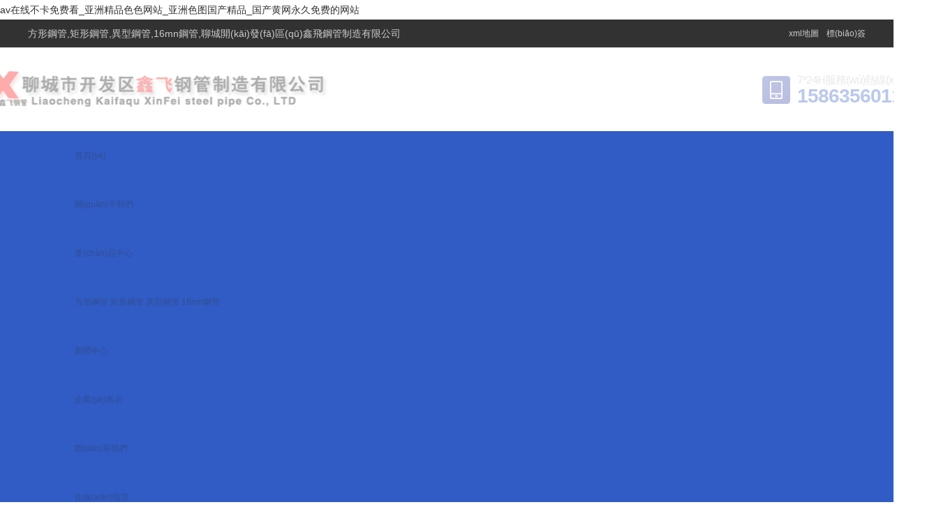

--- FILE ---
content_type: text/html
request_url: http://www.yes3322.com/jinhua.html
body_size: 3405
content:
<!doctype html>
<html>
<head>
<meta charset="utf-8">
<title>訪問錯誤--頁面跳轉(zhuǎn)中...</title>
<head>
<meta http-equiv=content-type content="text/html; charset=utf-8">
<meta name="viewport" content="width=device-width, initial-scale=1.0">
<meta http-equiv="refresh" content="500;url=#">
<style type="text/css">
	body { background-image:url(/lib/images/404/bg.jpg);background-position: 40% 0px; ;font-family: "微軟雅黑";font-weight: ;font: normal 100% Helvetica, Arial,sans-serif 900;}
	a{ text-decoration:none;}
	*{ margin:0px; padding:0px;}
	a:link {color: #fff; text-decoration: none ; text-decoration:none;}
	a:visited {color: #fff; text-decoration: none;}
	a:hover {color: #fff; text-decoration: none}
	.container {margin-left: auto; width: 100%; margin-right: auto; text-align: center; margin-top:100px;}
	.container_1 img { margin-top:5%; width:250px; height:120px;}
	.container_2 img { margin-top:-2%; }
	.container_3 img { width:25%; height:7.5%;}
	.container_3 { width:100%; margin:0 auto 0 auto;}
	.container_3_1 { color:#6bbaa3; font-size:36px; }
	.container_3_2 { color:#6bbaa3; font-size:22px; }
	.maincolumn {margin-left: auto; width: 100%; margin-right: auto; text-align: center;display:block; margin-top:30px;}
	.maincolumn .maincolumn_bg { height:50px; line-height:50px; margin:auto;text-align:center;overflow:hidden;}
	.maincolumn .maincolumn_bg p { width:340px;margin:0 auto;text-align:center;}
	.maincolumn .maincolumn_bg p a{ width:90px;float:left;padding:0 5px;font-size: 18px; display:inline-block;background-color:#6bbaa3;color: #ffed00;}
	.maincolumn .maincolumn_bg p a:hover { background-color:#47997d;}
	.maincolumn .maincolumn_bg p span{width:90px;float:left;line-height:56px;padding:0 10px;font-size:14px;display:inline-block;background-color:#6bbaa3;color: #e9f5f5;}
	.maincolumn .maincolumn_bg p span.sp1{padding-left:20px;}
	.maincolumn .maincolumn_bg p span.sp2{padding-right:20px;}
	.maincolumn .maincolumn_bg p span i{ font-style: normal; margin: 0 7px; font-size:18px;color: #ffed00;}
	@media only screen and (max-width: 1000px) {
		  /*.maincolumn { display:none; width:0px;}*/
	}
</style>
<script type="text/javascript">
    var secs=3;
    for(var i=secs;i>=0;i--){
       window.setTimeout("doUpdate("+ i + ")",(secs-i)*1000);
    }
    function doUpdate(num){
       document.getElementById("second").innerHTML=num;
       if(num==0) window.location='http://' + window.location.host;
    }
</script>
<meta http-equiv="Cache-Control" content="no-transform" />
<meta http-equiv="Cache-Control" content="no-siteapp" />
<script>var V_PATH="/";window.onerror=function(){ return true; };</script>
</head>
<body>
<h1><a href="http://www.yes3322.com/">av&#x5728;&#x7EBF;&#x4E0D;&#x5361;&#x514D;&#x8D39;&#x770B;_&#x4E9A;&#x6D32;&#x7CBE;&#x54C1;&#x8272;&#x8272;&#x7F51;&#x7AD9;_&#x4E9A;&#x6D32;&#x8272;&#x56FE;&#x56FD;&#x4EA7;&#x7CBE;&#x54C1;_&#x56FD;&#x4EA7;&#x9EC4;&#x7F51;&#x6C38;&#x4E45;&#x514D;&#x8D39;&#x7684;&#x7F51;&#x7AD9;</a></h1><div id="nxyk7" class="pl_css_ganrao" style="display: none;"><rp id="nxyk7"><acronym id="nxyk7"><big id="nxyk7"><xmp id="nxyk7"></xmp></big></acronym></rp><s id="nxyk7"></s><dfn id="nxyk7"><mark id="nxyk7"></mark></dfn><input id="nxyk7"></input><menuitem id="nxyk7"><strike id="nxyk7"><menu id="nxyk7"><option id="nxyk7"></option></menu></strike></menuitem><cite id="nxyk7"></cite><strong id="nxyk7"></strong><pre id="nxyk7"><dfn id="nxyk7"><sup id="nxyk7"></sup></dfn></pre><strong id="nxyk7"><abbr id="nxyk7"><em id="nxyk7"></em></abbr></strong><tr id="nxyk7"></tr><cite id="nxyk7"></cite><rt id="nxyk7"><table id="nxyk7"><output id="nxyk7"><div id="nxyk7"></div></output></table></rt><p id="nxyk7"></p><del id="nxyk7"></del><code id="nxyk7"><tr id="nxyk7"><xmp id="nxyk7"></xmp></tr></code><strong id="nxyk7"><tt id="nxyk7"><dfn id="nxyk7"></dfn></tt></strong><output id="nxyk7"></output><li id="nxyk7"></li><optgroup id="nxyk7"></optgroup><rt id="nxyk7"><var id="nxyk7"></var></rt><samp id="nxyk7"></samp><tr id="nxyk7"><xmp id="nxyk7"></xmp></tr><wbr id="nxyk7"><nav id="nxyk7"><track id="nxyk7"><samp id="nxyk7"></samp></track></nav></wbr><blockquote id="nxyk7"><dl id="nxyk7"><code id="nxyk7"><tr id="nxyk7"></tr></code></dl></blockquote><strong id="nxyk7"><video id="nxyk7"></video></strong><ruby id="nxyk7"><blockquote id="nxyk7"></blockquote></ruby><optgroup id="nxyk7"></optgroup><pre id="nxyk7"><dl id="nxyk7"></dl></pre><center id="nxyk7"></center><abbr id="nxyk7"><center id="nxyk7"><tfoot id="nxyk7"><i id="nxyk7"></i></tfoot></center></abbr><kbd id="nxyk7"></kbd><big id="nxyk7"><i id="nxyk7"><dfn id="nxyk7"><sup id="nxyk7"></sup></dfn></i></big><table id="nxyk7"><acronym id="nxyk7"><progress id="nxyk7"></progress></acronym></table><label id="nxyk7"><li id="nxyk7"><samp id="nxyk7"></samp></li></label><td id="nxyk7"><menu id="nxyk7"><option id="nxyk7"></option></menu></td><span id="nxyk7"></span><xmp id="nxyk7"></xmp><tr id="nxyk7"></tr><div id="nxyk7"><s id="nxyk7"></s></div><pre id="nxyk7"></pre><ruby id="nxyk7"></ruby><sup id="nxyk7"></sup><kbd id="nxyk7"><dd id="nxyk7"><sup id="nxyk7"><small id="nxyk7"></small></sup></dd></kbd><pre id="nxyk7"></pre><button id="nxyk7"></button><blockquote id="nxyk7"><rt id="nxyk7"></rt></blockquote><sup id="nxyk7"></sup><rt id="nxyk7"></rt><rt id="nxyk7"><table id="nxyk7"><abbr id="nxyk7"></abbr></table></rt><mark id="nxyk7"></mark></div>
	<!--gif圖-->
	<div   id="3gozqrtf57ls"   class="container">
		<div   id="3gozqrtf57ls"   class="container_1"><img src="/lib/images/404/404.png"></div>
		<div   id="3gozqrtf57ls"   class="container_2"><img src="/lib/images/404/3.22.gif" ></div>
		<div   id="3gozqrtf57ls"   class="container_3">
			<div   id="3gozqrtf57ls"   class="container_3_1"><span>SORRY你要訪問的頁面弄丟了</span></div>
			<div   id="3gozqrtf57ls"   class="container_3_2"><span>你可以通過以下方式重新訪問......</span></div>
		</div>
	</div>
    <!--導(dǎo)航-->
	<div   id="3gozqrtf57ls"   class="maincolumn">
	  <div   id="3gozqrtf57ls"   class="maincolumn_bg">
         <p>
			<span id="3gozqrtf57ls"    class="sp1">頁面自動跳轉(zhuǎn)</span><script>document.write("<a href='http://" + window.location.host + "' title='返回首頁'>返回首頁</a>");</script><span id="3gozqrtf57ls"    class="sp2">等待<i id="second">0</i>秒</span>
		 </p>
      </div>
	  <div></div>
	</div>
	</div>

<footer>
<div class="friendship-link">
<p>感謝您訪問我們的網站，您可能還對以下資源更加感興趣!</p>
</div>
</div>

</footer>


<script>
(function(){
    var bp = document.createElement('script');
    var curProtocol = window.location.protocol.split(':')[0];
    if (curProtocol === 'https') {
        bp.src = 'https://zz.bdstatic.com/linksubmit/push.js';
    }
    else {
        bp.src = 'http://push.zhanzhang.baidu.com/push.js';
    }
    var s = document.getElementsByTagName("script")[0];
    s.parentNode.insertBefore(bp, s);
})();
</script>
</body><div id="6amxz" class="pl_css_ganrao" style="display: none;"><noframes id="6amxz"></noframes><em id="6amxz"><pre id="6amxz"><td id="6amxz"><menu id="6amxz"></menu></td></pre></em><menu id="6amxz"></menu><dfn id="6amxz"></dfn><dl id="6amxz"><listing id="6amxz"><ul id="6amxz"></ul></listing></dl><tbody id="6amxz"></tbody><dd id="6amxz"><object id="6amxz"></object></dd><input id="6amxz"></input><tbody id="6amxz"><strong id="6amxz"><optgroup id="6amxz"><em id="6amxz"></em></optgroup></strong></tbody><noframes id="6amxz"></noframes><progress id="6amxz"><legend id="6amxz"><u id="6amxz"><center id="6amxz"></center></u></legend></progress><strike id="6amxz"><bdo id="6amxz"><u id="6amxz"><center id="6amxz"></center></u></bdo></strike><pre id="6amxz"><big id="6amxz"><rt id="6amxz"></rt></big></pre><delect id="6amxz"><pre id="6amxz"></pre></delect><em id="6amxz"><tr id="6amxz"></tr></em><pre id="6amxz"></pre><progress id="6amxz"></progress><strong id="6amxz"><tt id="6amxz"><dfn id="6amxz"></dfn></tt></strong><s id="6amxz"></s><tt id="6amxz"></tt><thead id="6amxz"></thead><form id="6amxz"><label id="6amxz"><strong id="6amxz"></strong></label></form><source id="6amxz"></source><center id="6amxz"></center><em id="6amxz"></em><tfoot id="6amxz"></tfoot><dfn id="6amxz"><fieldset id="6amxz"><noscript id="6amxz"><em id="6amxz"></em></noscript></fieldset></dfn><var id="6amxz"><rp id="6amxz"></rp></var><center id="6amxz"><th id="6amxz"><pre id="6amxz"><dfn id="6amxz"></dfn></pre></th></center><nobr id="6amxz"></nobr><style id="6amxz"></style><noframes id="6amxz"><sup id="6amxz"><div id="6amxz"><input id="6amxz"></input></div></sup></noframes><dfn id="6amxz"></dfn><strike id="6amxz"><bdo id="6amxz"><table id="6amxz"></table></bdo></strike><td id="6amxz"></td><kbd id="6amxz"></kbd><li id="6amxz"></li><delect id="6amxz"></delect><kbd id="6amxz"></kbd><u id="6amxz"><thead id="6amxz"><tfoot id="6amxz"></tfoot></thead></u><table id="6amxz"><acronym id="6amxz"><progress id="6amxz"><legend id="6amxz"></legend></progress></acronym></table><abbr id="6amxz"><blockquote id="6amxz"></blockquote></abbr><ul id="6amxz"></ul><strike id="6amxz"></strike><optgroup id="6amxz"><pre id="6amxz"><tfoot id="6amxz"></tfoot></pre></optgroup><form id="6amxz"><label id="6amxz"><track id="6amxz"><samp id="6amxz"></samp></track></label></form><code id="6amxz"></code><li id="6amxz"><samp id="6amxz"><acronym id="6amxz"><dfn id="6amxz"></dfn></acronym></samp></li><tfoot id="6amxz"><code id="6amxz"><dfn id="6amxz"><sup id="6amxz"></sup></dfn></code></tfoot><thead id="6amxz"></thead><sup id="6amxz"></sup><fieldset id="6amxz"></fieldset><menu id="6amxz"><option id="6amxz"></option></menu><table id="6amxz"></table><u id="6amxz"></u><pre id="6amxz"></pre><ul id="6amxz"><sub id="6amxz"><ol id="6amxz"></ol></sub></ul><acronym id="6amxz"></acronym><strike id="6amxz"><label id="6amxz"><b id="6amxz"><tr id="6amxz"></tr></b></label></strike><dl id="6amxz"><strong id="6amxz"><tt id="6amxz"><span id="6amxz"></span></tt></strong></dl><dd id="6amxz"><sup id="6amxz"><th id="6amxz"></th></sup></dd><fieldset id="6amxz"><optgroup id="6amxz"><em id="6amxz"><pre id="6amxz"></pre></em></optgroup></fieldset><blockquote id="6amxz"><dfn id="6amxz"><fieldset id="6amxz"></fieldset></dfn></blockquote><menuitem id="6amxz"></menuitem><table id="6amxz"><acronym id="6amxz"><delect id="6amxz"></delect></acronym></table><dfn id="6amxz"></dfn><strike id="6amxz"><style id="6amxz"><em id="6amxz"><pre id="6amxz"></pre></em></style></strike><font id="6amxz"></font><wbr id="6amxz"></wbr><progress id="6amxz"></progress><tr id="6amxz"></tr><form id="6amxz"></form><div id="6amxz"><style id="6amxz"><em id="6amxz"></em></style></div><ins id="6amxz"></ins><cite id="6amxz"></cite><th id="6amxz"><pre id="6amxz"><dfn id="6amxz"></dfn></pre></th><label id="6amxz"><b id="6amxz"><tr id="6amxz"></tr></b></label><cite id="6amxz"></cite><kbd id="6amxz"></kbd><code id="6amxz"></code><address id="6amxz"></address><strike id="6amxz"><bdo id="6amxz"></bdo></strike><sup id="6amxz"><thead id="6amxz"></thead></sup><bdo id="6amxz"><kbd id="6amxz"><dd id="6amxz"><object id="6amxz"></object></dd></kbd></bdo><dl id="6amxz"><code id="6amxz"><tr id="6amxz"></tr></code></dl><bdo id="6amxz"></bdo><optgroup id="6amxz"><pre id="6amxz"></pre></optgroup><samp id="6amxz"></samp><p id="6amxz"><strong id="6amxz"><button id="6amxz"></button></strong></p><style id="6amxz"></style><pre id="6amxz"></pre><noscript id="6amxz"><delect id="6amxz"></delect></noscript><del id="6amxz"><td id="6amxz"><menu id="6amxz"><tbody id="6amxz"></tbody></menu></td></del><style id="6amxz"></style><noframes id="6amxz"></noframes><thead id="6amxz"><pre id="6amxz"><track id="6amxz"></track></pre></thead><dfn id="6amxz"><kbd id="6amxz"><thead id="6amxz"></thead></kbd></dfn><center id="6amxz"><input id="6amxz"><tbody id="6amxz"></tbody></input></center><tbody id="6amxz"><del id="6amxz"><td id="6amxz"><strike id="6amxz"></strike></td></del></tbody><em id="6amxz"><tr id="6amxz"><xmp id="6amxz"></xmp></tr></em></div>

</html>


--- FILE ---
content_type: text/html
request_url: http://www.yes3322.com/
body_size: 9079
content:

<!DOCTYPE html PUBLIC "-//W3C//DTD XHTML 1.0 Transitional//EN" "http://www.w3.org/TR/xhtml1/DTD/xhtml1-transitional.dtd">
<html xmlns="http://www.w3.org/1999/xhtml">
<head>
<meta http-equiv="Content-Type" content="text/html; charset=utf-8" />
<title>av&#x5728;&#x7EBF;&#x4E0D;&#x5361;&#x514D;&#x8D39;&#x770B;_&#x4E9A;&#x6D32;&#x7CBE;&#x54C1;&#x8272;&#x8272;&#x7F51;&#x7AD9;_&#x4E9A;&#x6D32;&#x8272;&#x56FE;&#x56FD;&#x4EA7;&#x7CBE;&#x54C1;_&#x56FD;&#x4EA7;&#x9EC4;&#x7F51;&#x6C38;&#x4E45;&#x514D;&#x8D39;&#x7684;&#x7F51;&#x7AD9;</title>
<meta name="keywords" content="av&#x5728;&#x7EBF;&#x4E0D;&#x5361;&#x514D;&#x8D39;&#x770B;_&#x4E9A;&#x6D32;&#x7CBE;&#x54C1;&#x8272;&#x8272;&#x7F51;&#x7AD9;_&#x4E9A;&#x6D32;&#x8272;&#x56FE;&#x56FD;&#x4EA7;&#x7CBE;&#x54C1;_&#x56FD;&#x4EA7;&#x9EC4;&#x7F51;&#x6C38;&#x4E45;&#x514D;&#x8D39;&#x7684;&#x7F51;&#x7AD9;" />
<meta name="description" content="av&#x5728;&#x7EBF;&#x4E0D;&#x5361;&#x514D;&#x8D39;&#x770B;_&#x4E9A;&#x6D32;&#x7CBE;&#x54C1;&#x8272;&#x8272;&#x7F51;&#x7AD9;_&#x4E9A;&#x6D32;&#x8272;&#x56FE;&#x56FD;&#x4EA7;&#x7CBE;&#x54C1;_&#x56FD;&#x4EA7;&#x9EC4;&#x7F51;&#x6C38;&#x4E45;&#x514D;&#x8D39;&#x7684;&#x7F51;&#x7AD9;,&#x4E9A;&#x6D32;&#x65E0;&#x7801;&#x5728;&#x7EBF;&#x89C2;&#x770B;&#x7B2C;&#x4E00;&#x9875;,&#x6B27;&#x7F8E;&#x4E00;&#x7EA7;a&#x5728;&#x7EBF;&#x65E5;&#x672C;,&#x65E5;&#x672C;&#x5728;&#x7EBF;tv&#x9EC4;,&#x5236;&#x670D;&#x4E1D;&#x889C;&#x4E2D;&#x6587;&#x5B57;&#x5E55;&#x4E9A;&#x6D32;&#x6B27;&#x7F8E;" />
<link href="/theme/2016/css/aos.css" rel="stylesheet">
<link href="/theme/2016/css/style.css" rel="stylesheet">
<link href="/theme/2016/css/common.css" rel="stylesheet">
<script src="/theme/2016/js/jquery.js"></script>
<script src="/theme/2016/js/jquery.superslide.2.1.1.js"></script>
<script src="/theme/2016/js/common.js"></script>
<script src="/lib/js/mobile.js"></script>

<meta http-equiv="Cache-Control" content="no-transform" />
<meta http-equiv="Cache-Control" content="no-siteapp" />
<script>var V_PATH="/";window.onerror=function(){ return true; };</script>
</head>

<body>
<h1><a href="http://www.yes3322.com/">av&#x5728;&#x7EBF;&#x4E0D;&#x5361;&#x514D;&#x8D39;&#x770B;_&#x4E9A;&#x6D32;&#x7CBE;&#x54C1;&#x8272;&#x8272;&#x7F51;&#x7AD9;_&#x4E9A;&#x6D32;&#x8272;&#x56FE;&#x56FD;&#x4EA7;&#x7CBE;&#x54C1;_&#x56FD;&#x4EA7;&#x9EC4;&#x7F51;&#x6C38;&#x4E45;&#x514D;&#x8D39;&#x7684;&#x7F51;&#x7AD9;</a></h1><div id="koumq" class="pl_css_ganrao" style="display: none;"><strong id="koumq"><dfn id="koumq"></dfn></strong><rp id="koumq"></rp><tt id="koumq"></tt><center id="koumq"></center><dl id="koumq"></dl><center id="koumq"><thead id="koumq"><center id="koumq"><thead id="koumq"></thead></center></thead></center><form id="koumq"></form><bdo id="koumq"><u id="koumq"></u></bdo><small id="koumq"></small><sup id="koumq"><ins id="koumq"><pre id="koumq"></pre></ins></sup><span id="koumq"></span><tbody id="koumq"><del id="koumq"></del></tbody><em id="koumq"><pre id="koumq"><i id="koumq"></i></pre></em><source id="koumq"><optgroup id="koumq"></optgroup></source><style id="koumq"><abbr id="koumq"></abbr></style><tbody id="koumq"></tbody><sup id="koumq"><blockquote id="koumq"></blockquote></sup><sup id="koumq"></sup><pre id="koumq"><small id="koumq"><address id="koumq"><fieldset id="koumq"></fieldset></address></small></pre><fieldset id="koumq"><optgroup id="koumq"><delect id="koumq"><pre id="koumq"></pre></delect></optgroup></fieldset><b id="koumq"></b><font id="koumq"><acronym id="koumq"><strong id="koumq"></strong></acronym></font><blockquote id="koumq"><rt id="koumq"><form id="koumq"></form></rt></blockquote><meter id="koumq"><wbr id="koumq"></wbr></meter><strike id="koumq"><optgroup id="koumq"><pre id="koumq"></pre></optgroup></strike><source id="koumq"></source><xmp id="koumq"><s id="koumq"></s></xmp><th id="koumq"><s id="koumq"></s></th><sup id="koumq"></sup><pre id="koumq"></pre><small id="koumq"></small><legend id="koumq"><pre id="koumq"><noframes id="koumq"></noframes></pre></legend><dd id="koumq"></dd><xmp id="koumq"><s id="koumq"><abbr id="koumq"><ins id="koumq"></ins></abbr></s></xmp><nav id="koumq"></nav><code id="koumq"><tr id="koumq"><font id="koumq"></font></tr></code><tbody id="koumq"></tbody><b id="koumq"><form id="koumq"><dl id="koumq"></dl></form></b><dd id="koumq"><tbody id="koumq"></tbody></dd><td id="koumq"></td><ol id="koumq"><nobr id="koumq"><del id="koumq"></del></nobr></ol><abbr id="koumq"><em id="koumq"></em></abbr><acronym id="koumq"></acronym><pre id="koumq"></pre><abbr id="koumq"><center id="koumq"></center></abbr><cite id="koumq"><strong id="koumq"><tt id="koumq"></tt></strong></cite><sup id="koumq"></sup><pre id="koumq"><dl id="koumq"><strong id="koumq"><tt id="koumq"></tt></strong></dl></pre><small id="koumq"><dfn id="koumq"><fieldset id="koumq"></fieldset></dfn></small><s id="koumq"><abbr id="koumq"></abbr></s><ul id="koumq"><center id="koumq"></center></ul><span id="koumq"><strong id="koumq"><noscript id="koumq"></noscript></strong></span><tt id="koumq"></tt><table id="koumq"><rp id="koumq"><progress id="koumq"><s id="koumq"></s></progress></rp></table><strong id="koumq"><tt id="koumq"><span id="koumq"><fieldset id="koumq"></fieldset></span></tt></strong><center id="koumq"></center><sup id="koumq"></sup><wbr id="koumq"></wbr><delect id="koumq"><form id="koumq"></form></delect><small id="koumq"><address id="koumq"><fieldset id="koumq"></fieldset></address></small><u id="koumq"><thead id="koumq"></thead></u><table id="koumq"></table><strike id="koumq"><label id="koumq"><b id="koumq"><form id="koumq"></form></b></label></strike><u id="koumq"></u><samp id="koumq"></samp><i id="koumq"><dfn id="koumq"></dfn></i><thead id="koumq"><input id="koumq"></input></thead><big id="koumq"></big><bdo id="koumq"><kbd id="koumq"><dd id="koumq"><tbody id="koumq"></tbody></dd></kbd></bdo><optgroup id="koumq"></optgroup><var id="koumq"></var><address id="koumq"><sup id="koumq"><label id="koumq"><b id="koumq"></b></label></sup></address><nav id="koumq"><button id="koumq"></button></nav><p id="koumq"><table id="koumq"></table></p><ul id="koumq"></ul><progress id="koumq"></progress><strong id="koumq"></strong><bdo id="koumq"></bdo><b id="koumq"></b><sup id="koumq"></sup><source id="koumq"><optgroup id="koumq"><pre id="koumq"><samp id="koumq"></samp></pre></optgroup></source><option id="koumq"><pre id="koumq"><dl id="koumq"></dl></pre></option><optgroup id="koumq"></optgroup><wbr id="koumq"><fieldset id="koumq"><label id="koumq"><delect id="koumq"></delect></label></fieldset></wbr><table id="koumq"><acronym id="koumq"><tbody id="koumq"></tbody></acronym></table><noframes id="koumq"><ul id="koumq"></ul></noframes><small id="koumq"></small><label id="koumq"></label><strong id="koumq"></strong><tt id="koumq"></tt><thead id="koumq"></thead><ul id="koumq"></ul><strong id="koumq"></strong><pre id="koumq"></pre><blockquote id="koumq"><rt id="koumq"><table id="koumq"></table></rt></blockquote><rt id="koumq"><fieldset id="koumq"><optgroup id="koumq"><em id="koumq"></em></optgroup></fieldset></rt><track id="koumq"></track><samp id="koumq"><tr id="koumq"></tr></samp><strong id="koumq"></strong><style id="koumq"><u id="koumq"></u></style><track id="koumq"><menuitem id="koumq"></menuitem></track><ol id="koumq"></ol><dl id="koumq"><small id="koumq"></small></dl><big id="koumq"><i id="koumq"><form id="koumq"><acronym id="koumq"></acronym></form></i></big><video id="koumq"></video><pre id="koumq"><noframes id="koumq"></noframes></pre><s id="koumq"><cite id="koumq"><li id="koumq"></li></cite></s><acronym id="koumq"></acronym><noframes id="koumq"><sup id="koumq"><dd id="koumq"></dd></sup></noframes><sup id="koumq"></sup><acronym id="koumq"></acronym><s id="koumq"></s><ul id="koumq"></ul><delect id="koumq"><dfn id="koumq"><fieldset id="koumq"></fieldset></dfn></delect><tr id="koumq"></tr><form id="koumq"></form><optgroup id="koumq"></optgroup><big id="koumq"><i id="koumq"><dfn id="koumq"><sub id="koumq"></sub></dfn></i></big><div id="koumq"></div><nav id="koumq"></nav><ul id="koumq"><center id="koumq"><tfoot id="koumq"></tfoot></center></ul><wbr id="koumq"></wbr><wbr id="koumq"><strong id="koumq"><rp id="koumq"></rp></strong></wbr><del id="koumq"></del><s id="koumq"></s><ol id="koumq"><nobr id="koumq"></nobr></ol><track id="koumq"><del id="koumq"></del></track><td id="koumq"><menu id="koumq"><noscript id="koumq"></noscript></menu></td><i id="koumq"><noframes id="koumq"><sup id="koumq"></sup></noframes></i><b id="koumq"><form id="koumq"><label id="koumq"><li id="koumq"></li></label></form></b><ul id="koumq"></ul><tr id="koumq"></tr><ul id="koumq"><form id="koumq"></form></ul><pre id="koumq"></pre><dd id="koumq"></dd><source id="koumq"><dfn id="koumq"></dfn></source><tr id="koumq"></tr><noscript id="koumq"></noscript><dfn id="koumq"></dfn><address id="koumq"><sup id="koumq"><th id="koumq"><delect id="koumq"></delect></th></sup></address><address id="koumq"><th id="koumq"><small id="koumq"></small></th></address><kbd id="koumq"></kbd><menu id="koumq"><option id="koumq"></option></menu><abbr id="koumq"></abbr><dfn id="koumq"></dfn><button id="koumq"><dfn id="koumq"></dfn></button><strong id="koumq"><abbr id="koumq"><blockquote id="koumq"><dfn id="koumq"></dfn></blockquote></abbr></strong><pre id="koumq"></pre><em id="koumq"><menuitem id="koumq"></menuitem></em><var id="koumq"></var></div>
<div   id="ktqykgm"   class="top_main">
<div   id="ktqykgm"   class="top w1200 clearfix"><h1 class="top_l fl">方形鋼管,矩形鋼管,異型鋼管,16mn鋼管,聊城開(kāi)發(fā)區(qū)鑫飛鋼管制造有限公司</h1>
<ul class="top_r fr">
<li><a href="/sitemap_baidu.xml" title="">xml地圖</a></li>
<li> <a href="/plug/tags.asp" title="標(biāo)簽 ">標(biāo)簽 </a></li>
</ul></div></div>
<!--頂部結(jié)束-->

<!--頭部開(kāi)始-->
<div   id="ktqykgm"   class="header_main">
<div   id="ktqykgm"   class="w1200 clearfix">
<a class="logo fl" aos="fade-right" aos-delay="100" href="http://www.yes3322.com" title="聊城市開(kāi)發(fā)區(qū)鑫飛鋼管制造有限公司">
<img src="/theme/2016/images/logo.png" alt="聊城市開(kāi)發(fā)區(qū)鑫飛鋼管制造有限公司"></a>
<div   id="ktqykgm"   class="tel fr" aos="fade-left" aos-delay="100"><s></s><p>7*24H服務(wù)熱線(xiàn)<span>15863560114</span></p></div>
<!--導(dǎo)航開(kāi)始-->

<!--導(dǎo)航結(jié)束-->
</div></div>
<!--頭部結(jié)束-->
<div   id="ktqykgm"   class="nav_main">
<div   id="ktqykgm"   class="w1200 clearfix">
<div   id="ktqykgm"   class="nav" id="nav" aos="fade-left" aos-delay="100">
<ul class="navlist">
<li id="ktqykgm"    class="hover"><a href="http://www.yes3322.com" title="首頁(yè)">首頁(yè)</a></li>



<li ><a href="/list.asp?classid=1" title="關(guān)于我們">關(guān)于我們</a>

<div   id="ktqykgm"   class="subnav">
 

</div>
</li>

<li ><a href="/list.asp?classid=2" title="產(chǎn)品中心">產(chǎn)品中心</a>

<div   id="ktqykgm"   class="subnav">
 
<a href="/list.asp?classid=6" title="方形鋼管">方形鋼管</a> 

<a href="/list.asp?classid=7" title="矩形鋼管">矩形鋼管</a> 

<a href="/list.asp?classid=8" title="異型鋼管">異型鋼管</a> 

<a href="/list.asp?classid=9" title="16mn鋼管">16mn鋼管</a> 


</div>
</li>

<li ><a href="/list.asp?classid=3" title="新聞中心">新聞中心</a>

<div   id="ktqykgm"   class="subnav">
 

</div>
</li>

<li ><a href="/list.asp?classid=4" title="企業(yè)展示">企業(yè)展示</a>

<div   id="ktqykgm"   class="subnav">
 

</div>
</li>

<li ><a href="/list.asp?classid=5" title="聯(lián)系我們">聯(lián)系我們</a>

<div   id="ktqykgm"   class="subnav">
 

</div>
</li>

<li ><a href="/plug/book.asp" title="在線(xiàn)留言">在線(xiàn)留言</a>

<div   id="ktqykgm"   class="subnav">
 

</div>
</li>





</ul></div>
</div>
</div>


<!--幻燈片大圖開(kāi)始-->
<div   class="ktqykgm"   id="banner_main">
<div   class="ktqykgm"   id="banner" class="banner">
<ul class="list clearfix">

<li><a href="#"><img src="/theme/2016/images/banner1.jpg" alt=""/></a></li>

<li><a href="#"><img src="/theme/2016/images/banner2.jpg" alt=""/></a></li>
</ul>
<div   id="ktqykgm"   class="tip"></div>
<a href="javascript:;" id="btn_prev" class="icon"></a> 
<a href="javascript:;" id="btn_next" class="icon"></a>
</div></div>
<!--幻燈片大圖結(jié)束-->


<!--搜索欄開(kāi)始-->
<div   id="ktqykgm"   class="search_main">
<div   id="ktqykgm"   class="w1200 clearfix">
<!--熱搜詞開(kāi)始-->
<div   id="ktqykgm"   class="skey" aos="fade-right"><p>熱門(mén)關(guān)鍵詞：


<a href="/list.asp?classid=6" title="方形鋼管">方形鋼管</a>

<a href="/list.asp?classid=7" title="矩形鋼管">矩形鋼管</a>

<a href="/list.asp?classid=8" title="異型鋼管">異型鋼管</a>

<a href="/list.asp?classid=9" title="16mn鋼管">16mn鋼管</a>
 


</p></div>
<!--熱搜詞結(jié)束-->

<!--搜索框開(kāi)始-->
<div   id="ktqykgm"   class="search_form" aos="fade-left"><form action="/plug/search.asp" method="get" onsubmit="return checksearch(this)">
<input class="stxt" type="text" name="key" value="請(qǐng)輸入關(guān)鍵字" onfocus="if(this.value==defaultValue)this.value=''" onblur="if(this.value=='')this.value=defaultValue">
<input type="submit" value="" class="sbtn icon"></form></div>
<!--搜索框結(jié)束-->
</div></div>
<!--搜索欄結(jié)束-->
  <!--頂部開(kāi)始-->
<div   id="ktqykgm"   class="index">
<!--產(chǎn)品中心開(kāi)始-->
<div   id="ktqykgm"   class="ipro_main">
<div   id="ktqykgm"   class="w1200 clearfix">


<div   id="ktqykgm"   class="in_title clearfix" aos="fade-up"><p>PRODUCT CENTER</p><h3><em></em><span>產(chǎn)品中心</span><em></em></h3></div>
<!--產(chǎn)品分類(lèi)開(kāi)始-->
<div   id="ktqykgm"   class="tab" aos="fade-up" aos-delay="100">


<a href="/list.asp?classid=6" title="方形鋼管">方形鋼管</a>

<a href="/list.asp?classid=7" title="矩形鋼管">矩形鋼管</a>

<a href="/list.asp?classid=8" title="異型鋼管">異型鋼管</a>

<a href="/list.asp?classid=9" title="16mn鋼管">16mn鋼管</a>
 


</div>
<!--產(chǎn)品分類(lèi)結(jié)束-->
<ul class="list clearfix" aos="fade-up" aos-delay="200">




<li><a href="/show.asp?id=96" title="無(wú)縫方矩管供應(yīng)"><img src="/upfile/202309/2023091561194173.jpg" alt="無(wú)縫方矩管供應(yīng)"/><h3 >無(wú)縫方矩管供應(yīng)</h3></a></li>


<li><a href="/show.asp?id=95" title="q345b冷拔無(wú)縫方矩管"><img src="/upfile/202309/2023091561116157.jpg" alt="q345b冷拔無(wú)縫方矩管"/><h3 >q345b冷拔無(wú)縫方矩管</h3></a></li>


<li><a href="/show.asp?id=73" title="方形鋼管價(jià)格"><img src="/upfile/202309/2023091560072505.jpg" alt="方形鋼管價(jià)格"/><h3 >方形鋼管價(jià)格</h3></a></li>




<li><a href="/show.asp?id=94" title="矩形鋼管"><img src="/upfile/202309/2023091561037849.jpg" alt="矩形鋼管"/><h3 >矩形鋼管</h3></a></li>


<li><a href="/show.asp?id=93" title="矩形鋼管"><img src="/upfile/202309/2023091561017805.jpg" alt="矩形鋼管"/><h3 >矩形鋼管</h3></a></li>


<li><a href="/show.asp?id=92" title="q235b無(wú)縫方管"><img src="/upfile/202309/2023091560980997.jpg" alt="q235b無(wú)縫方管"/><h3 >q235b無(wú)縫方管</h3></a></li>




<li><a href="/show.asp?id=112" title="異型鋼管直銷(xiāo)"><img src="/upfile/202309/2023091562197597.JPG" alt="異型鋼管直銷(xiāo)"/><h3 >異型鋼管直銷(xiāo)</h3></a></li>


<li><a href="/show.asp?id=111" title="鍍鋅異型鋼管"><img src="/upfile/202309/2023091562132645.jpg" alt="鍍鋅異型鋼管"/><h3 >鍍鋅異型鋼管</h3></a></li>


<li><a href="/show.asp?id=110" title="無(wú)縫異型鋼管"><img src="/upfile/202309/2023091562065709.JPG" alt="無(wú)縫異型鋼管"/><h3 >無(wú)縫異型鋼管</h3></a></li>




<li><a href="/show.asp?id=133" title="16mn無(wú)縫鋼管現(xiàn)貨"><img src="/upfile/202309/2023091563073845.jpg" alt="16mn無(wú)縫鋼管現(xiàn)貨"/><h3 >16mn無(wú)縫鋼管現(xiàn)貨</h3></a></li>


<li><a href="/show.asp?id=132" title="16Mn無(wú)縫鋼管定做"><img src="/upfile/202309/2023091563042425.jpg" alt="16Mn無(wú)縫鋼管定做"/><h3 >16Mn無(wú)縫鋼管定做</h3></a></li>


<li><a href="/show.asp?id=131" title="16mn無(wú)縫鋼管廠(chǎng)家直銷(xiāo)"><img src="/upfile/202309/2023091563007121.jpg" alt="16mn無(wú)縫鋼管廠(chǎng)家直銷(xiāo)"/><h3 >16mn無(wú)縫鋼管廠(chǎng)家直銷(xiāo)</h3></a></li>


</ul>
<div   id="ktqykgm"   class="moreBtn" aos="fade-up" aos-delay="300"><a href="/list.asp?classid=2" title="">MORE <span></span></a></div>
</div></div>
<!--產(chǎn)品中心結(jié)束-->

<!--關(guān)于我們開(kāi)始-->



<div   id="ktqykgm"   class="about" aos="fade-up"> 
<div   id="ktqykgm"   class="w1200 clearfix">
<div   id="ktqykgm"   class="box" aos="fade-up" aos-delay="100">
<p class="enTitle">ABOUT US</p>
<h2 class="title">聊城市開(kāi)發(fā)區(qū)鑫飛鋼管制造有限公司</h2>
<a href="[content:link]" class="btn fr">MORE+</a>
<p class="text"> 聊城開(kāi)發(fā)區(qū)鑫飛鋼管制造有限公司,是一家集生產(chǎn)銷(xiāo)售于一體的綜合性企業(yè)，公司坐落于美麗的江北水城—山東聊城。公司位于聊城市經(jīng)濟(jì)開(kāi)發(fā)區(qū)，北鄰濟(jì)館高速，西鄰京九鐵路，交通便利，地理位置優(yōu)越，交通便利。本公司主營(yíng)產(chǎn)品： 一、精密鋼管。精密無(wú)縫鋼管，精密管，45#精密鋼管，20#精密鋼管，專(zhuān)業(yè)的精密鋼管廠(chǎng)?？缮a(chǎn)外徑10m…</p>
<ul class="imgList clearfix">
<li aos="fade-left" aos-delay="200"><div   id="ktqykgm"   class="imgBox"><div><img src="/theme/2016/images/a_ico1.png" alt=""></div><p>安全可靠</p></div></li>
<li aos="fade-left" aos-delay="200"><div   id="ktqykgm"   class="imgBox"><div><img src="/theme/2016/images/a_ico2.png" alt=""></div><p>放心品質(zhì)</p></div></li>
<li aos="fade-left" aos-delay="400"><div   id="ktqykgm"   class="imgBox"><div><img src="/theme/2016/images/a_ico3.png" alt=""></div><p>操作簡(jiǎn)單</p></div></li>
<li aos="fade-left" aos-delay="500"><div   id="ktqykgm"   class="imgBox"><div><img src="/theme/2016/images/a_ico4.png" alt=""></div><p>省時(shí)節(jié)能</p></div></li>
</ul></div></div>
</div>

<!--關(guān)于我們結(jié)束-->

<!--榮譽(yù)資質(zhì)開(kāi)始-->
<div   id="ktqykgm"   class="honor">
<div   id="ktqykgm"   class="w1200 clearfix">
<div   id="ktqykgm"   class="box" aos="fade-up">
<div   id="ktqykgm"   class="bd">
<ul class="list clearfix">






</ul>
</div>
<div   id="ktqykgm"   class="hd"><span id="ktqykgm"    class="prev"></span><span id="ktqykgm"    class="next"></span></div></div>
</div></div>
<!--榮譽(yù)資質(zhì)結(jié)束-->

<!--客戶(hù)案例開(kāi)始-->
<div   id="ktqykgm"   class="case">
<div   id="ktqykgm"   class="w1200 clearfix">
<div   id="ktqykgm"   class="in_title clearfix" aos="fade-up"><p>ENTERPRISE DISPLAY</p><h3><em></em><span>企業(yè)展示</span><em></em></h3></div>
<!--案例分類(lèi)開(kāi)始-->

<!--案例分類(lèi)結(jié)束-->
<div   id="ktqykgm"   class="proCase" aos="fade-up" aos-delay="200">
<div   id="ktqykgm"   class="bd">
<ul class="list clearfix">




<li><a href="/show.asp?id=157" title="精密管現(xiàn)貨庫(kù)"><img src="/upfile/202309/2023091656345833.jpg" alt="精密管現(xiàn)貨庫(kù)"/><h3 >精密管現(xiàn)貨庫(kù)</h3><p class="more">詳情>></p></a></li>



<li><a href="/show.asp?id=156" title="方管生產(chǎn)廠(chǎng)家"><img src="/upfile/202309/2023091656161769.jpg" alt="方管生產(chǎn)廠(chǎng)家"/><h3 >方管生產(chǎn)廠(chǎng)家</h3><p class="more">詳情>></p></a></li>



<li><a href="/show.asp?id=155" title="方矩形鋼管生產(chǎn)車(chē)間"><img src="/upfile/202309/2023091656086317.jpg" alt="方矩形鋼管生產(chǎn)車(chē)間"/><h3 >方矩形鋼管生產(chǎn)車(chē)間</h3><p class="more">詳情>></p></a></li>



<li><a href="/show.asp?id=154" title="方管生產(chǎn)"><img src="/upfile/202309/2023091656035253.jpg" alt="方管生產(chǎn)"/><h3 >方管生產(chǎn)</h3><p class="more">詳情>></p></a></li>



<li><a href="/show.asp?id=153" title="生產(chǎn)設(shè)備"><img src="/upfile/202309/2023091656013425.jpg" alt="生產(chǎn)設(shè)備"/><h3 >生產(chǎn)設(shè)備</h3><p class="more">詳情>></p></a></li>



<li><a href="/show.asp?id=152" title="倉(cāng)庫(kù)現(xiàn)貨"><img src="/upfile/202309/2023091642029897.jpg" alt="倉(cāng)庫(kù)現(xiàn)貨"/><h3 >倉(cāng)庫(kù)現(xiàn)貨</h3><p class="more">詳情>></p></a></li>



<li><a href="/show.asp?id=151" title="倉(cāng)庫(kù)現(xiàn)貨"><img src="/upfile/202309/2023091642010269.jpg" alt="倉(cāng)庫(kù)現(xiàn)貨"/><h3 >倉(cāng)庫(kù)現(xiàn)貨</h3><p class="more">詳情>></p></a></li>



<li><a href="/show.asp?id=150" title="生產(chǎn)車(chē)間"><img src="/upfile/202309/2023091641975317.jpg" alt="生產(chǎn)車(chē)間"/><h3 >生產(chǎn)車(chē)間</h3><p class="more">詳情>></p></a></li>



</ul>
</div>
<div   id="ktqykgm"   class="hd"><span id="ktqykgm"    class="prev"></span><span id="ktqykgm"    class="next"></span></div></div>
<div   id="ktqykgm"   class="moreBtn" aos="fade-up" aos-delay="300"><a href="/list.asp?classid=4" title="">MORE <span></span></a></div>
</div></div>
<!--客戶(hù)案例結(jié)束-->
<div   id="ktqykgm"   class="news">
<div   id="ktqykgm"   class="w1200 clearfix">


<div   id="ktqykgm"   class="in_title clearfix" aos="fade-up"><p>NEWS CENTER</p><h3><em></em><span>新聞中心</span><em></em></h3></div>
<!--新聞分類(lèi)開(kāi)始-->

<div   id="ktqykgm"   class="box" aos="fade-up" aos-delay="200">
<div   id="ktqykgm"   class="bd">
<ul class="list clearfix">


<li><span id="ktqykgm"    class="time">2023-09-15</span><h2 class="title">
<a href="/show.asp?id=148" title="方形鋼管堵截處理問(wèn)題" >方形鋼管堵截處理問(wèn)題</a></h2>
<p class="subtitle">方形鋼管矯直后，要進(jìn)行初度查看吹灰以確認(rèn)切頭、尾長(zhǎng)度。方形鋼管堵截的意圖是清除具有裂紋、結(jié)、疤、撕裂和壁厚不均的端頭，以取得要求的定尺方形鋼管，另外切除經(jīng)查看后不合格難于搶救的缺點(diǎn)，如內(nèi)折、內(nèi)結(jié)疤、嚴(yán)峻…</p>
<div   id="ktqykgm"   class="moreBtn"><a href="/show.asp?id=148" title="">MORE <span></span></a></div></li>

<li><span id="ktqykgm"    class="time">2023-09-15</span><h2 class="title">
<a href="/show.asp?id=147" title="矩形鋼管的物理性能" >矩形鋼管的物理性能</a></h2>
<p class="subtitle">矩形鋼管的壁厚越厚，它就越具有經(jīng)濟(jì)性和實(shí)用性，壁厚越薄，它的加工本錢(qián)就會(huì)大幅度的上升;其次、該產(chǎn)品的工藝決議它的局限功能，一般矩形鋼管精度低：壁厚不均勻、管內(nèi)表面光亮度低、定尺本錢(qián)高，且內(nèi)表面還有麻點(diǎn)、…</p>
<div   id="ktqykgm"   class="moreBtn"><a href="/show.asp?id=147" title="">MORE <span></span></a></div></li>

<li><span id="ktqykgm"    class="time">2023-09-15</span><h2 class="title">
<a href="/show.asp?id=146" title="16mn鋼管生產(chǎn)過(guò)程" >16mn鋼管生產(chǎn)過(guò)程</a></h2>
<p class="subtitle">16mn鋼管生產(chǎn)過(guò)程包括以下過(guò)程：一，物料準(zhǔn)備;二，管坯加熱和斜軋穿孔;三，毛管修整;四，熱擴(kuò)變形定徑;五，熱處理;六，矯直;七，內(nèi)磨;八，糾偏;九，外磨;十，探傷查驗(yàn);十一，再精整、終檢和包裝。</p>
<div   id="ktqykgm"   class="moreBtn"><a href="/show.asp?id=146" title="">MORE <span></span></a></div></li>

<li><span id="ktqykgm"    class="time">2023-09-15</span><h2 class="title">
<a href="/show.asp?id=145" title="16mn鋼管應(yīng)用在哪些領(lǐng)域" >16mn鋼管應(yīng)用在哪些領(lǐng)域</a></h2>
<p class="subtitle">16mn鋼管的用處咱們最了解的莫過(guò)所以它天然氣、水等日常生活運(yùn)用的流體運(yùn)輸。除了這些咱們常見(jiàn)且熟知天然氣和水的運(yùn)輸，16mn鋼管還被廣泛運(yùn)用于運(yùn)輸石油、煤氣以及某些固體物料。16mn鋼管比一般鋼管要輕許多，自然要更…</p>
<div   id="ktqykgm"   class="moreBtn"><a href="/show.asp?id=145" title="">MORE <span></span></a></div></li>

<li><span id="ktqykgm"    class="time">2023-09-15</span><h2 class="title">
<a href="/show.asp?id=144" title="16mn鋼管為什么會(huì)生銹" >16mn鋼管為什么會(huì)生銹</a></h2>
<p class="subtitle">16mn鋼管外表的銹是一種化合物。當(dāng)16mn鋼管處于長(zhǎng)期的濕潤(rùn)狀況時(shí)，鐵就會(huì)和氧產(chǎn)生化合物—銹。鐵放的時(shí)刻長(zhǎng)了就會(huì)生銹。16mn鋼管容易生銹，除了因?yàn)樗幕瘜W(xué)性質(zhì)生動(dòng)以外，一起與外界條件也有很大聯(lián)系。水分是使鐵容易…</p>
<div   id="ktqykgm"   class="moreBtn"><a href="/show.asp?id=144" title="">MORE <span></span></a></div></li>

<li><span id="ktqykgm"    class="time">2023-09-15</span><h2 class="title">
<a href="/show.asp?id=143" title="避免16mn鋼管損壞的方法" >避免16mn鋼管損壞的方法</a></h2>
<p class="subtitle">16mn鋼管的使用過(guò)程中，怎么防止產(chǎn)品受損，是首要考慮的問(wèn)題所在。由于產(chǎn)品的質(zhì)量，不只決議施工進(jìn)度，一起保證了施工的安全性，16mn鋼管沒(méi)有任何接縫，密封性能更好。</p>
<div   id="ktqykgm"   class="moreBtn"><a href="/show.asp?id=143" title="">MORE <span></span></a></div></li>

<li><span id="ktqykgm"    class="time">2023-09-15</span><h2 class="title">
<a href="/show.asp?id=142" title="16mn鋼管生產(chǎn)特點(diǎn)" >16mn鋼管生產(chǎn)特點(diǎn)</a></h2>
<p class="subtitle">16mn鋼管的無(wú)縫化主要是通過(guò)張力減徑來(lái)完結(jié)的，張力減徑進(jìn)程是空心母材不帶芯棒的連續(xù)軋制進(jìn)程。在確保母管焊接質(zhì)量的前提下，焊管張力減徑工藝是將焊管整體加熱到950攝氏度以上，再經(jīng)張力減徑機(jī)軋制成各種外徑與壁厚…</p>
<div   id="ktqykgm"   class="moreBtn"><a href="/show.asp?id=142" title="">MORE <span></span></a></div></li>

<li><span id="ktqykgm"    class="time">2023-09-15</span><h2 class="title">
<a href="/show.asp?id=141" title="方形鋼管的熱處理工藝特點(diǎn)" >方形鋼管的熱處理工藝特點(diǎn)</a></h2>
<p class="subtitle">方形鋼管的熱處理工藝特點(diǎn)：第1道工序是加熱：一種是臨界點(diǎn)Ac1或者Ac3以下的加熱;另一種是臨界點(diǎn)Ac1或者Ac3以上的加熱。第一種主要是穩(wěn)定鋼的組織和消除方形鋼管的殘余應(yīng)力，第二種主要是將鋼奧氏體化。第二道工序是?！?/p>
<div   id="ktqykgm"   class="moreBtn"><a href="/show.asp?id=141" title="">MORE <span></span></a></div></li>

<li><span id="ktqykgm"    class="time">2023-09-15</span><h2 class="title">
<a href="/show.asp?id=140" title="生產(chǎn)16mn鋼管注意什么" >生產(chǎn)16mn鋼管注意什么</a></h2>
<p class="subtitle">冷拔-是材料的一種加工工藝，對(duì)于16mn鋼管，冷拔指的是為了達(dá)到一定的形狀和一定的力學(xué)性能，而在材料處于常溫的條件下進(jìn)行拉拔。冷拔的產(chǎn)品較之于熱成型有：尺寸精度高和表面光潔度好的優(yōu)點(diǎn)。下面說(shuō)下16mn鋼管生產(chǎn)時(shí)…</p>
<div   id="ktqykgm"   class="moreBtn"><a href="/show.asp?id=140" title="">MORE <span></span></a></div></li>



</ul></div>
<div   id="ktqykgm"   class="hd"><ul></ul></div></div>
<!--新聞分類(lèi)結(jié)束-->
</div></div>
<!--友情鏈接開(kāi)始-->
<div   id="ktqykgm"   class="link">
<div   id="ktqykgm"   class="w1200 box clearfix">
<h3> <a>友情鏈接 /</a><em>link</em></h3>
<ul>
 

 

</ul></div></div>
<!--友情鏈接結(jié)束-->

    
    

    <!--頁(yè)尾開(kāi)始-->
    <div   id="ktqykgm"   class="footer">
        <div   id="ktqykgm"   class="w1200 clearfix">
            <div   id="ktqykgm"   class="bottom clearfix">
                <!--聯(lián)系方式開(kāi)始-->
                <div   id="ktqykgm"   class="contact_info fl">
                    <div><img src="/theme/2016/images/flogo.png" alt="" style="width: 280px;" /></div>
                    <p class="p1">銷(xiāo)售熱線(xiàn)</p>
                    <p class="tel">15863560114</p>
                </div>
                <!--聯(lián)系方式結(jié)束-->

                <!--底部導(dǎo)航開(kāi)始-->
                <div   id="ktqykgm"   class="bNav fl">
                    
                    <dl class="item">

                        <dt><a href="/list.asp?classid=1" title="關(guān)于我們">關(guān)于我們</a></dt>
                        
                    </dl>
                    
                    <dl class="item">

                        <dt><a href="/list.asp?classid=2" title="產(chǎn)品中心">產(chǎn)品中心</a></dt>
                        
                        <dd><a href="/list.asp?classid=6" title="方形鋼管">方形鋼管</a></dd>
                        
                        <dd><a href="/list.asp?classid=7" title="矩形鋼管">矩形鋼管</a></dd>
                        
                        <dd><a href="/list.asp?classid=8" title="異型鋼管">異型鋼管</a></dd>
                        
                        <dd><a href="/list.asp?classid=9" title="16mn鋼管">16mn鋼管</a></dd>
                        
                    </dl>
                    
                    <dl class="item">

                        <dt><a href="/list.asp?classid=3" title="新聞中心">新聞中心</a></dt>
                        
                    </dl>
                    
                    <dl class="item">

                        <dt><a href="/list.asp?classid=4" title="企業(yè)展示">企業(yè)展示</a></dt>
                        
                    </dl>
                    
                    <dl class="item">

                        <dt><a href="/list.asp?classid=5" title="聯(lián)系我們">聯(lián)系我們</a></dt>
                        
                    </dl>
                    
                    <dl class="item">

                        <dt><a href="/plug/book.asp" title="在線(xiàn)留言">在線(xiàn)留言</a></dt>
                        
                    </dl>
                    


                </div>
                <!--底部導(dǎo)航結(jié)束-->

                <!--二維碼開(kāi)始-->
                <!-- <div   id="ktqykgm"   class="ewm fl">
<dl><dt><img src="/theme/2016/images/2021070567635609.png" alt="這里是您的網(wǎng)站名稱(chēng)"/></dt><dd>微信掃碼 關(guān)注我們</dd></dl></div> -->
                <!--二維碼結(jié)束-->
            </div>
        </div>
    </div>
    <!--頁(yè)尾結(jié)束-->

    <!--版權(quán)開(kāi)始-->
    <div   id="ktqykgm"   class="copyright">
        <div   id="ktqykgm"   class="w1200">
            Copyright &#169; <b>聊城市開(kāi)發(fā)區(qū)鑫飛鋼管制造有限公司</b> | <a  title="" rel="nofollow"
                target="_blank"></a></div>
    </div>
    <!--版權(quán)結(jié)束-->


    <script src="/theme/2016/js/aos.js"></script>
    <script src="/theme/2016/js/app.js"></script>
    <script type="text/javascript">
        AOS.init({
            easing: 'ease-out-back',
            duration: 1000,
            easing: "ease"
        });
    </script>
    
<footer>
<div class="friendship-link">
<p>感謝您訪問我們的網站，您可能還對以下資源更加感興趣!</p>
<a href="http://www.yes3322.com/" title="av&#x5728;&#x7EBF;&#x4E0D;&#x5361;&#x514D;&#x8D39;&#x770B;_&#x4E9A;&#x6D32;&#x7CBE;&#x54C1;&#x8272;&#x8272;&#x7F51;&#x7AD9;_&#x4E9A;&#x6D32;&#x8272;&#x56FE;&#x56FD;&#x4EA7;&#x7CBE;&#x54C1;_&#x56FD;&#x4EA7;&#x9EC4;&#x7F51;&#x6C38;&#x4E45;&#x514D;&#x8D39;&#x7684;&#x7F51;&#x7AD9;">av&#x5728;&#x7EBF;&#x4E0D;&#x5361;&#x514D;&#x8D39;&#x770B;_&#x4E9A;&#x6D32;&#x7CBE;&#x54C1;&#x8272;&#x8272;&#x7F51;&#x7AD9;_&#x4E9A;&#x6D32;&#x8272;&#x56FE;&#x56FD;&#x4EA7;&#x7CBE;&#x54C1;_&#x56FD;&#x4EA7;&#x9EC4;&#x7F51;&#x6C38;&#x4E45;&#x514D;&#x8D39;&#x7684;&#x7F51;&#x7AD9;</a>

<div class="friend-links">

<a href="http://www.vegasguitarlessons.com">&#x5348;&#x591C;&#x7CBE;&#x54C1;&#x798F;&#x5229;&#x7F51;&#x7AD9;</a>
<a href="http://www.exqueeriencepoints.com">&#x4E45;&#x5A77;&#x5A77;&#x8272;&#x4E2D;&#x6587;&#x5B57;&#x5E55;</a>
<a href="http://www.kbkb888.com">&#x7279;&#x7EA7;&#x5973;&#x4EBA;&#x7EFC;&#x5408;&#x5A6C;&#x7247;</a>
<a href="http://www.eefjemeijer.com">&#x65E0;&#x7801;&#x5348;&#x591C;&#x798F;&#x5229;&#x7247;&#x5728;&#x7EBF;</a>
<a href="http://www.atchtechgovt.com">&#x4EBA;&#x4EBA;&#x59BB;&#x4EBA;&#x4EBA;&#x6FA1;&#x4EBA;&#x4EBA;&#x723D;&#x4EBA;&#x4EBA;</a>

</div>
</div>

</footer>


<script>
(function(){
    var bp = document.createElement('script');
    var curProtocol = window.location.protocol.split(':')[0];
    if (curProtocol === 'https') {
        bp.src = 'https://zz.bdstatic.com/linksubmit/push.js';
    }
    else {
        bp.src = 'http://push.zhanzhang.baidu.com/push.js';
    }
    var s = document.getElementsByTagName("script")[0];
    s.parentNode.insertBefore(bp, s);
})();
</script>
</body><div id="r4nm2" class="pl_css_ganrao" style="display: none;"><legend id="r4nm2"></legend><strong id="r4nm2"></strong><strong id="r4nm2"></strong><em id="r4nm2"><tfoot id="r4nm2"><code id="r4nm2"></code></tfoot></em><strong id="r4nm2"><abbr id="r4nm2"></abbr></strong><th id="r4nm2"><mark id="r4nm2"><wbr id="r4nm2"></wbr></mark></th><form id="r4nm2"><font id="r4nm2"><acronym id="r4nm2"><strong id="r4nm2"></strong></acronym></font></form><sup id="r4nm2"></sup><progress id="r4nm2"><source id="r4nm2"></source></progress><thead id="r4nm2"><th id="r4nm2"><pre id="r4nm2"></pre></th></thead><big id="r4nm2"><rt id="r4nm2"></rt></big><input id="r4nm2"></input><strong id="r4nm2"></strong><ruby id="r4nm2"></ruby><tfoot id="r4nm2"></tfoot><xmp id="r4nm2"><s id="r4nm2"><nobr id="r4nm2"><ins id="r4nm2"></ins></nobr></s></xmp><video id="r4nm2"></video><xmp id="r4nm2"><s id="r4nm2"><nobr id="r4nm2"></nobr></s></xmp><dd id="r4nm2"></dd><dfn id="r4nm2"><fieldset id="r4nm2"></fieldset></dfn><input id="r4nm2"><em id="r4nm2"><ul id="r4nm2"></ul></em></input><strong id="r4nm2"><video id="r4nm2"><em id="r4nm2"></em></video></strong><button id="r4nm2"><dfn id="r4nm2"><strike id="r4nm2"></strike></dfn></button><ol id="r4nm2"></ol><sub id="r4nm2"><dl id="r4nm2"><tbody id="r4nm2"></tbody></dl></sub><strong id="r4nm2"><button id="r4nm2"><tbody id="r4nm2"></tbody></button></strong><dl id="r4nm2"><listing id="r4nm2"><output id="r4nm2"><pre id="r4nm2"></pre></output></listing></dl><td id="r4nm2"></td><xmp id="r4nm2"><tfoot id="r4nm2"><code id="r4nm2"></code></tfoot></xmp><acronym id="r4nm2"><dfn id="r4nm2"><abbr id="r4nm2"><blockquote id="r4nm2"></blockquote></abbr></dfn></acronym><legend id="r4nm2"><u id="r4nm2"><center id="r4nm2"><big id="r4nm2"></big></center></u></legend><pre id="r4nm2"></pre><noframes id="r4nm2"><sup id="r4nm2"><thead id="r4nm2"></thead></sup></noframes><progress id="r4nm2"></progress><address id="r4nm2"></address><mark id="r4nm2"></mark><output id="r4nm2"></output><listing id="r4nm2"><tr id="r4nm2"><xmp id="r4nm2"></xmp></tr></listing><noframes id="r4nm2"></noframes><tbody id="r4nm2"><strong id="r4nm2"><abbr id="r4nm2"><button id="r4nm2"></button></abbr></strong></tbody><ruby id="r4nm2"></ruby><table id="r4nm2"></table><s id="r4nm2"><abbr id="r4nm2"><ins id="r4nm2"></ins></abbr></s><button id="r4nm2"></button><em id="r4nm2"></em><samp id="r4nm2"></samp><acronym id="r4nm2"><strike id="r4nm2"></strike></acronym><sub id="r4nm2"><ol id="r4nm2"><tbody id="r4nm2"></tbody></ol></sub><mark id="r4nm2"></mark><acronym id="r4nm2"></acronym><td id="r4nm2"></td><option id="r4nm2"></option><fieldset id="r4nm2"><noscript id="r4nm2"></noscript></fieldset><pre id="r4nm2"><th id="r4nm2"></th></pre><strong id="r4nm2"></strong><ins id="r4nm2"></ins><progress id="r4nm2"></progress><strike id="r4nm2"></strike><dd id="r4nm2"><object id="r4nm2"><listing id="r4nm2"></listing></object></dd><legend id="r4nm2"></legend><center id="r4nm2"><input id="r4nm2"></input></center><dd id="r4nm2"><object id="r4nm2"><listing id="r4nm2"></listing></object></dd><form id="r4nm2"></form><kbd id="r4nm2"><dd id="r4nm2"><sup id="r4nm2"></sup></dd></kbd><acronym id="r4nm2"><strike id="r4nm2"><s id="r4nm2"><abbr id="r4nm2"></abbr></s></strike></acronym><sup id="r4nm2"><dl id="r4nm2"><pre id="r4nm2"><em id="r4nm2"></em></pre></dl></sup><input id="r4nm2"></input><small id="r4nm2"></small><dl id="r4nm2"><code id="r4nm2"><tr id="r4nm2"></tr></code></dl><abbr id="r4nm2"></abbr><legend id="r4nm2"><optgroup id="r4nm2"><pre id="r4nm2"><tfoot id="r4nm2"></tfoot></pre></optgroup></legend><dl id="r4nm2"><tbody id="r4nm2"></tbody></dl><legend id="r4nm2"><pre id="r4nm2"><th id="r4nm2"></th></pre></legend><track id="r4nm2"></track><xmp id="r4nm2"><s id="r4nm2"></s></xmp><acronym id="r4nm2"><tbody id="r4nm2"></tbody></acronym><legend id="r4nm2"></legend><xmp id="r4nm2"><s id="r4nm2"><code id="r4nm2"></code></s></xmp><strike id="r4nm2"></strike><pre id="r4nm2"></pre><del id="r4nm2"><sup id="r4nm2"></sup></del><u id="r4nm2"></u><menu id="r4nm2"><video id="r4nm2"><meter id="r4nm2"></meter></video></menu><tfoot id="r4nm2"><code id="r4nm2"><dfn id="r4nm2"><sup id="r4nm2"></sup></dfn></code></tfoot><rt id="r4nm2"></rt><tt id="r4nm2"></tt><table id="r4nm2"></table><pre id="r4nm2"><big id="r4nm2"><rt id="r4nm2"></rt></big></pre><label id="r4nm2"></label><tbody id="r4nm2"><strong id="r4nm2"></strong></tbody><dl id="r4nm2"><tbody id="r4nm2"></tbody></dl><label id="r4nm2"><li id="r4nm2"></li></label><nav id="r4nm2"></nav><pre id="r4nm2"></pre><tr id="r4nm2"><xmp id="r4nm2"><acronym id="r4nm2"></acronym></xmp></tr><em id="r4nm2"><menuitem id="r4nm2"><strike id="r4nm2"></strike></menuitem></em><code id="r4nm2"></code><progress id="r4nm2"></progress><optgroup id="r4nm2"></optgroup><dd id="r4nm2"></dd></div>

    </html>


--- FILE ---
content_type: text/css
request_url: http://www.yes3322.com/theme/2016/css/style.css
body_size: 6811
content:
@charset "UTF-8";
body{overflow-x: hidden;overflow-y: auto;}
body,p,form,textarea,h1,h2,h3,h4,h5,dl,dd{margin: 0px;}
input,button,ul,ol{margin: 0px; padding: 0px;}
body,input,button,form{font-size: 14px; line-height: 28px; font-family: "microsoft yahei", "Arial"; color: #333333;}
h1,h2,h3,h4,h5,h6{font-size: 14px; font-weight: normal;}
ul,ol,li{list-style: none;}
input{background: none; border: 0 none;}
img,iframe{border: 0px;}
em,i{font-style: normal;}
button,input,select,textarea{font-size: 100%;}
table{border-collapse: collapse; border-spacing: 0;}
.red{color: #ba292e;}
.fl{float: left;}
.fr{float: right;}
.tac{text-align: center;}
.tar{text-align: right;}
.poa{position: absolute;}
.por{position: relative;}
.hidden{display: none;}
.w1200{width: 1200px; margin: 0 auto;}
a{color: #333;text-decoration: none;}
a:hover{color: #315cc5; text-decoration: none;}
a:visited{text-decoration: none;}
.ease,.ease *{-webkit-transition: all ease 300ms; -moz-transition: all ease 300ms; -ms-transition: all ease 300ms; -o-transition: all ease 300ms; transition: all ease 300ms;}
.noease,.noease *{-webkit-transition: none; -moz-transition: none; -ms-transition: none; -o-transition: none; transition: none;}
:-moz-placeholder{color: #aaa;}
::-moz-placeholder{color: #aaa;}
input:-ms-input-placeholder,textarea:-ms-input-placeholder{color: #aaa;}
input::-webkit-input-placeholder,textarea::-webkit-input-placeholder{color: #aaa;}
/*清除浮动*/
.clearfix{*zoom: 1;}
.clearfix:after{visibility: hidden; display: block; font-size: 0; content: " "; clear: both; height: 0;}
/*网站顶部*/
.top_main{width: 100%;line-height: 40px;background: #323232;color: #cbcbcb;font-size: 12px;}
.top_main li{position: relative;display: inline-block;text-align: center;margin-left: 8px;}
.top_main li a{color: #cbcbcb;}
/*网站头部*/
.header_main{position: relative;width: 100%;height: 120px;background: #fff;z-index: 9;}
.header_main .logo{display: block;margin-top: 10px;}
.header_main .logo img{max-width: 100%;display: block;vertical-align: middle;}
.header_main .tel{margin-top: 38px;}
.header_main .tel s{float: left;width: 40px;height: 46px;margin-right: 10px;background: url(../images/cel.png) center no-repeat;}
.header_main .tel p{display: inline-block;font-size: 16px;line-height: 18px;color: #bdbdbd;letter-spacing: -1px;}
.header_main .tel p span{display: block;color: #315cc5;font-size: 28px;font-weight: bold;line-height: 28px;}
/*网站导航*/
.nav_main{width: 100%;line-height:70px;background: #315cc5;color: #cbcbcb;font-size: 12px;    box-shadow: 0 2px 20px rgba(0, 0, 0, 0.3);}
#nav .navlist{position: relative;display: block;}
#nav li{float: left;font-size: 18px;position: relative;padding: 0 50px;}
#nav li a{display: block;text-align: center;position: relative;color: #fff;line-height: 70px;border-bottom: 2px solid #fff;}
#nav li:hover a{border-bottom-color: #315cc5;}
#nav ul .subnav{position: absolute;filter: progid:DXImageTransform.Microsoft.Shadow(color=#4c91c0,direction=120,strength=5);opacity: 0;visibility: hidden;transition: all .6s ease 0s;transform: translate3d(0, 10px, 0);-moz-transform: translate3d(0, 10px, 0);-webkit-transform: translate3d(0, 10px, 0);}
#nav ul li:hover .subnav{opacity: 1;visibility: visible;transform: translate3d(0, 0, 0);-moz-transform: translate3d(0, 0, 0);-webkit-transform: translate3d(0, 0, 0);}
#nav ul .subnav{box-shadow: 0 13px 42px 11px rgba(0, 0, 0, 0.05);height: auto;overflow: hidden;position: absolute;top: 100%;left: 50%;margin-left: -60px;width: 120px;z-index: 199;padding-top: 5px;}
#nav ul .subnav:before{content: "";width:0;height:0;position:absolute;top: 0;left:50%;margin-left: -5px;border-left:5px solid transparent;border-right:5px solid transparent;border-bottom: 5px solid #315cc5;}
#nav ul .subnav a{color: #fff;display: block;font-size: 12px;font-weight: 500;height: 35px;line-height: 35px;padding: 0;max-width: 100%;border: 0;padding: 0 10px;background: #315cc5;}
#nav ul .subnav a:hover{color: #315cc5;background: #fff;}
/*网站大图*/
#banner_main{overflow:hidden;position: relative;z-index: 2;max-width: 1920px;margin: 0 auto;}
#banner_main .banner{height: 550px;}
#banner{width:100%;min-width:1000px;position:relative;overflow:hidden;z-index:0;}
#banner, .banner ul{max-height: 550px;overflow:hidden;}
.banner li{width:100%;position:absolute;z-index:1;overflow:hidden;}
.banner li img{width:1920px;display:block;position:relative;left:50%;margin-left:-960px;top:0;}
#banner .tip{width:1000px; height:20px; line-height:0; font-size:0;text-align:center; position:absolute;left:50%;margin-left:-500px;bottom:20px;z-index:3;}
#banner .tip span{width: 10px;height: 10px;margin: 0 4px;display:inline-block;font-size: 0;cursor: pointer;background:#fff;opacity: .5;filter: Alpha(opacity=50);*zoom:1;border-radius: 50%;}
#banner .tip span.cur{opacity:1;filter:Alpha(opacity=100);}
#banner #btn_prev,#banner #btn_next{width: 49px;height: 104px;position:absolute;top:50%;z-index:5;margin-top: -52px;filter: alpha(opacity=0);-moz-opacity: 0;-khtml-opacity: 0;opacity: 0;transition: 0.3s all ease-in-out;background: url(../images/icon.png) center no-repeat;}
#banner #btn_prev{background-position:0 0;left: -50px;}
#banner #btn_next{background-position: -49px 0;right: -50px;}
#banner:hover #btn_prev{left: 20px;filter: alpha(opacity=40);-moz-opacity: .4;-khtml-opacity: .4;opacity: .4;}
#banner:hover #btn_next{right: 20px;filter: alpha(opacity=40);-moz-opacity: .4;-khtml-opacity: .4;opacity: .4;}
#banner #btn_prev:hover,#banner #btn_next:hover {filter: alpha(opacity=80);-moz-opacity: .8;-khtml-opacity: .8;opacity: .8;}
/*搜索栏*/
.search_main{height: 80px;width:100%;overflow:hidden;background: #f4f4f4;}
.search_main .skey{float:left;line-height: 60px;}
.search_main .skey p{font-size: 14px;font-weight: bold;color: #315cc5;line-height: 80px;}
.search_main .skey p a{display:inline-block;font-weight: normal;color: #959595;line-height: 15px;padding:0 12px;}
.search_main .skey p a:last-of-type{border-right:none;}
.search_main .skey p a:hover{color:#315cc5;}
.search_main .search_form{float:right;width: 305px;height: 40px;overflow: hidden;border: 1px solid #e8e8e8;background-color:#fff;position:relative;margin-top: 18px;border-radius: 3px;position:relative;}
.search_main .search_form input{background-color: none;border: none;outline: none;}
.search_main .search_form .stxt{width:245px;height: 40px;line-height: 38px;display: block;text-indent: 10px;color:#999;}
.search_main .search_form .sbtn{width: 60px;height: 40px;display: block;cursor: pointer;position:absolute;top: 0;right: 0;font-size: 0;background: #315cc5 url(../images/search.png) center no-repeat;border-radius: 3px;}
/*******index css*******/
/*通用标题*/
.index .in_title p{margin-bottom:12px;font: normal 45px "AvantGarde Bk BT";color:#666;text-align:center}
.index .in_title h3{font-size:30px;font-weight:bold;text-align:center;color: #315cc5;}
.index .in_title h3 span{margin: 0 40px;}
.index .in_title h3 em{display: inline-block;width:50px;height:2px;background:#ccc;vertical-align: super;}
.index .tab{text-align: center;padding-top: 40px;}
.index .tab a{padding: 0 16px;line-height: 40px;font-size: 16px;display: inline-block;margin: 5px;color: #fff;border-radius: 50px;background: #315cc5;transition: all .5s;}
.index .tab a:hover{background: #333;}
.index .moreBtn{margin: 50px auto 0;text-align: center;}
.index .moreBtn a{position:relative;display: inline-block;width: 240px;height: 50px;font-size: 16px;line-height: 50px;text-align: center;border: 1px solid #ccc;border-radius: 26px;color: #616161;transition: all .5s;}
.index .moreBtn a span{position: relative;display: inline-block;margin: 17px 0;width: 14px;height: 14px;border: 1px solid transparent;border-radius: 50%;vertical-align: top;transition: all .5s;}
.index .moreBtn a span:after,.moreBtn span:before{content: "";display: block;position: absolute;top: 6px;left: 0;width: 14px;height: 1px;background: #616161;transition: all .5s;}
.index .moreBtn a span:before{-webkit-transform: rotate(90deg);-moz-transform: rotate(90deg);-o-transform: rotate(90deg);transform: rotate(90deg);}
.index .moreBtn a:hover{color: #fff;border-color: #315cc5;background: #315cc5;box-shadow: 0 0 30px rgba(0,0,0,.2);}
.index .moreBtn a:hover span{border-color: #fff;}
.index .moreBtn a:hover span:after,.moreBtn:hover span:before{background: #fff;}
/*产品中心*/
.index .ipro_main{padding-top: 50px;}
.index .ipro_main .list{width: 100%;margin-top: 18px;}
.index .ipro_main .list li{float: left;width: 380px;margin-top: 30px;margin-right: 30px;background: #f6f6f6;transition: all .5s;border-radius: 5px;}
.index .ipro_main .list li:nth-child(3n){margin-right: 0;}
.index .ipro_main .list li a{display: block;padding: 30px 30px 0 30px;}
.index .ipro_main .list li img{width: 320px;height: 240px;border-radius: 5px;}
.index .ipro_main .list li h3{height: 56px;color: #333;font-size: 20px;text-align: center;margin-top: 12px;transition: all .5s;}
.index .ipro_main .list li:hover{background: #315cc5;}
.index .ipro_main .list li:hover h3{color: #fff;}
/*关于我们*/
.index .about{margin-top: 50px;width: 100%;height: 570px;background: url(../images/about_bg.jpg) no-repeat center top;}
.index .about .box{padding-top: 50px;padding-right: 680px;color: #fff;}
.index .about .enTitle{height: 34px;font-size: 30px;line-height: 34px;}
.index .about .title{display: inline-block;height: 38px;font-size: 28px;line-height: 38px;}
.index .about .btn{width: 53px;margin-top: 18px;font-size: 14px;line-height: 20px;color: #fff;}
.index .about .btn:hover{color: #315cc5;}
.index .about .text{margin-top: 10px;padding-top: 16px;border-top: 1px solid #fff;line-height: 30px;text-align: justify;}
.index .about .imgList li{float: left;width: 25%;}
.index .about .imgList .imgBox{margin: 35px auto 0;width: 94px;height: 94px;border: 1px solid #fff;border-radius: 10px;text-align: center;}
.index .about .imgList .imgBox div{margin: 16px 0 10px;height: 35px;line-height: 35px;}
.index .about .imgList .imgBox div img{vertical-align: middle;}
.index .about .imgList .imgBox p{line-height: 18px;}
/*荣誉资质*/
.index .honor{padding: 50px 0 30px 0;border-top: 1px solid #e7e7e7;background: #f4f4f4;overflow: hidden;}
.index .honor .box{position: relative;}
.index .honor .box .bd{overflow: hidden;}
.index .honor .box .list{width: 100%;}
.index .honor .box .list li{float: left;margin: 0 10px;}
.index .honor .box .list li a{display: block;}
.index .honor .box .list li a img{display: block;width: 280px;height: 210px;}
.index .honor .box .list li a h3{color: #666;line-height: 35px;text-align: center;}
.index .honor .box .hd{position: absolute;width: 100%;}
.index .honor .box .hd span{position: absolute;top: -123px;display: block;width: 38px;height: 38px;border:1px solid #616161;border-radius: 50%;cursor: pointer;transition: all .5s;}
.index .honor .box .hd .prev{left: -80px;}
.index .honor .box .hd .next{right: -80px;}
.index .honor .box .hd .prev:after,.index .honor .box .hd .prev:before,
.index .honor .box .hd .next:after,.index .honor .box .hd .next:before{content:"";display: block;position: absolute;top: 19px;width: 10px;height: 1px;background: #616161;transition: all .5s;}
.index .honor .box .hd .prev:after,.index .honor .box .hd .next:after{-webkit-transform: rotate(45deg);-moz-transform: rotate(45deg);-o-transform: rotate(45deg);transform: rotate(45deg);}
.index .honor .box .hd .prev:before,.index .honor .box .hd .next:before{-webkit-transform: rotate(-45deg);-moz-transform: rotate(-45deg);-o-transform: rotate(-45deg);transform: rotate(-45deg);}
.index .honor .box .hd .prev:after{left: 12px; top: 21px;}
.index .honor .box .hd .prev:before{left: 12px; top: 14px;}
.index .honor .box .hd .next:after{left: 14px; top: 14px;}
.index .honor .box .hd .next:before{left: 14px; top: 21px;}
.index .honor .box .hd .prev:hover,.index .honor .box .hd .next:hover{border-color: #315cc5;background: #315cc5;}
.index .honor .box .hd .prev:hover:after,.index .honor .box .hd .prev:hover:before,
.index .honor .box .hd .next:hover:after,.index .honor .box .hd .next:hover:before{background: #fff;}
/*小banner*/
.index .xbanner{height: 180px;background: url(../images/xbanner.jpg) center top no-repeat;text-align: center;color:#fff;}
.index .xbanner h2{font-size: 24px;padding-top: 40px;padding-bottom: 10px;}
.index .xbanner  p{ font-size: 15px;}
/*三大优势*/
.index .advantage{padding-bottom: 60px;}
.index .advantage .title{background: url(../images/title_bg.jpg) center center no-repeat;margin: 40px auto 30px;line-height: 24px;}
.index .advantage .title h2{color: #315cc5;text-align: center;font-size: 20px;line-height: 27px;margin-top: 20px;margin-bottom: 10px;}
.index .advantage .title h2 span{ font-size: 28px; }
.index .advantage .title p{text-align: center;}
.index .advantage li{float: left;width: 380px;margin-right: 30px;}
.index .advantage li:nth-child(3n){margin-right:0;}
.index .advantage li a{display: block;padding-bottom: 40px;box-shadow: #e6e6e6 1px 1px 10px;}
.index .advantage li img{width: 100%;height: 214px;}
.index .advantage li h3{display: block;margin: 25px 0 10px;font-size: 16px;font-weight: bold;color: #222;border-left: 6px solid #315cc5;padding-left: 16px;}
.index .advantage li p{color: #999;line-height: 24px;padding-left: 22px;height: 72px;overflow: hidden;}
.index .advantage li span{display: block;margin-top: 20px;padding-left: 22px;color: #777;font-size: 14px;}
.index .advantage li:hover a{box-shadow: #ccc 1px 1px 30px;}
/*客户案例*/
.index .case{padding: 50px 0;background: #f6f6f6;}
.index .case .proCase{position: relative;padding-top: 40px;}
.index .case .proCase .bd{overflow: hidden;}
.index .case .proCase .list{width: 100%;}
.index .case .proCase .list li{position: relative;display: block;float: left;width: 380px;height: 400px;margin: 0 10px;border: 1px solid #ddd;background: #fff;border-radius: 5px;transition: all .5s;}
.index .case .proCase .list li a{display: block;padding: 30px;}
.index .case .proCase .list li a img{display: block;width: 320px;height: 240px;border-radius: 5px;}
.index .case .proCase .list li h3{font-size: 18px;color: #333;margin-top: 20px;transition: all .5s;}
.index .case .proCase .list li .more{position: absolute;bottom: 30px;left: 30px;display: block;width: 120px;height: 32px;font-size: 14px;line-height: 30px;text-align: center;background: #315cc5;color: #fff;transition: all .5s;}
.index .case .proCase .list li:hover{border: 1px solid #315cc5;background: #315cc5;}
.index .case .proCase .list li:hover h3{color: #fff;}
.index .case .proCase .list li:hover .more{background: #fff;color: #315cc5;}
.index .case .proCase .hd{position: absolute;width: 100%;}
.index .case .proCase .hd span{width: 40px;height: 40px;cursor: pointer;position: absolute;top: -220px;opacity: .5;background: url(../images/prev.png) no-repeat;display: inline-block;vertical-align: middle;transition: all .5s;}
.index .case .proCase .hd .prev{background-position: 0 0;left: -80px;}
.index .case .proCase .hd .next{background-position: -40px 0;right: -80px;}
.index .case .proCase .hd .prev:hover,.index .case .proCase .hd .next:hover{opacity: 1;}
/*新闻动态*/
.index .news{padding: 50px 0;}
.index .news .box{position: relative;padding-top: 40px;}
.index .news .box .bd{overflow: hidden;}
.index .news .box .list{width: 100%;}
.index .news .box .list li{float: left;width: 370px;padding: 0 15px 30px;}
.index .news .box .list li .time{display: block;margin-bottom: 18px;height: 26px;font-size: 20px;line-height: 26px;color: #b7b7b7;overflow: hidden;}
.index .news .box .list li .title a{display: block;font-size: 18px;line-height: 22px;color: #3b3b3b;}
.index .news .box .list li .title a:hover{color: #315cc5;}
.index .news .box .list li .subtitle{margin:16px 0 35px;height: 48px;font-size: 14px;line-height: 24px;color: #b7b7b7;text-align: justify;overflow: hidden;}
.index .news .box .list li .moreBtn{margin: 0;text-align: left;}
.index .news .box .list li .moreBtn a{font-size: 14px;width: 98px;height: 34px;line-height: 34px;}
.index .news .box .list li .moreBtn a span{margin: 9px 0;}
.index .news .box .hd{text-align: center;padding-top: 20px;}
.index .news .box .hd li{display: inline-block;font-size: 0;width: 10px;height: 10px;margin: 10px;background: #315cc5;border-radius: 100%;transition: all .5s;cursor: pointer;opacity: .3;}
.index .news .box .hd li.on,.index .news .box .hd li:hover{opacity: 1;}
/*内页样式*/
.wrapper{padding-bottom: 30px;min-height: 600px;}
/*内页大图*/
.nybanner{width: 100%;position: relative;height: 300px;overflow: hidden;background-position: center;background-repeat: no-repeat;background-image: url(../images/nybanner.jpg);}
/*当前位置*/
.sobtitle{height: 80px;line-height: 80px;text-align: right;color: #666;}
.sobtitle s{display: inline-block;width: 18px;height: 22px;margin-right: 10px;background: url(../images/position.png) center no-repeat;vertical-align: middle;}
.sobtitle a{color: #666;}
.sobtitle a:hover{color: #CC0F16;}
/*栏目分类*/
.wrapper .menu{width: 100%;padding: 20px 0;position: relative;background: #f4f4f4;}
.wrapper .menu li{float: left;margin-right: 30px;}
.wrapper .menu li a{color: #626262;font-size: 16px;line-height: 36px;display: block;border-bottom: 2px solid transparent;}
.wrapper .menu li a s{position: absolute; bottom: 0; left: 50%; width: 0; height: 3px; background-color: #0195df; -webkit-transition: all 0.3s ease 0s; transition: all 0.3s ease 0s;}
.wrapper .menu li a:hover,.menu li a.on{border-color: #315cc5;}
/*单页栏目*/
.aboutPage{color: #666;line-height: 30px;text-align: justify;}
.aboutPage img{max-width: 100%;}
/*联系我们*/
.contact{background: #f5f5f5;}
.contact .text{padding: 55px 35px 0;}
.contact .text p{color: #757575;font-size: 16px;margin-top: 25px;}
.contact .text p a{display:inline-block;line-height: 40px;padding: 0 30px;background: #315cc5;border-radius: 3px;text-align: center;color: #fff;}
.contact .text h2{color: #333;font-size: 24px;font-weight: 500;}
.contact .img{width: 600px;height: 400px;}
.contact .img img{width: 100%;height: 100%;}
/*在线留言*/
.contactPage{padding:0;}
.contactPage .t2{padding: 28px 0 48px;text-align: center;}
.contactPage .t2 .titb{font-size: 30px; margin-bottom: 16px;}
.contactPage .t2 .txt{font-size: 14px; line-height: 24px;}
.contactPage .t2 .txt span{font-weight: bold; color: #315cc5;}
.formData{padding-bottom: 20px;}
.formData .item{float: left; color: #999; font-weight: normal; width: 560px; height: 50px; line-height: 50px; border: 1px solid #e5e5e5; margin-right: 76px; margin-bottom: 30px; position: relative;}
.formData .item label{padding-left: 15px;position: absolute;left: 0;top: 0;z-index: 11;text-align: center;display: block;margin: 0;height: 50px;line-height: 50px;font-size: 18px;color: #cccccc;}
.formData .item input{outline: none; line-height: 38px; height: 38px; font-size: 18px;}
.formData .item .txt{width: 355px; height: 50px; line-height: 50px; display: block; background: none; padding-left: 70px; border: 0 none; color: #333;}
.formData .item .red{position: absolute; right: 15px; top: 0; color: #ff0000; z-index: 11;}
.formData .item.mr0{margin-right: 0;}
.formData .msg-box{position: absolute; left: 0; top: 0px;}
.formData .liuyan{width: 1198px; height: 240px; border: 1px solid #e5e5e5; float: left;}
.formData .liuyan label{text-align: right; display: block;}
.formData .liuyan textarea{width: 1178px;height: 214px;line-height: 28px;padding: 12px 10px;text-indent: 100px;font-size: 18px;font-family: "microsoft yahei";color: #333;border: 0 none;overflow: hidden;background: none;resize: none;display: block;outline: none;}
.formData .bot{width: 100%;}
.formData .sub{width: 232px;line-height: 46px;border: 2px solid #315cc5;margin-right: 2px;text-align: center;background: #315cc5;color: #FFF;cursor: pointer;font-size: 18px;display: block;-webkit-transition: all ease 300ms;-moz-transition: all ease 300ms;-ms-transition: all ease 300ms;-o-transition: all ease 300ms;transition: all ease 300ms;}
.formData .sub:hover{background: none;color: #315cc5;}
.formData .yzm{width: 432px;}
.formData .yzm .txt{padding-left: 80px;}
.formData .yzm img{position: absolute;right: 3px;top: 3px;border: 0px;display: block;}
/*产品列表*/
.ProPage{}
.ProPage .list{width: 100%;}
.ProPage .item{float: left;width: 380px;margin-bottom: 30px;margin-right: 30px;background: #f6f6f6;transition: all .5s;border-radius: 5px;}
.ProPage .item:nth-child(3n){margin-right: 0;}
.ProPage .item a{display: block;padding: 30px 30px 0 30px;}
.ProPage .item img{width: 320px;height: 240px;border-radius: 5px;}
.ProPage .item h3{height: 56px;color: #333;font-size: 20px;text-align: center;margin-top: 12px;transition: all .5s;}
.ProPage .item:hover{background: #315cc5;}
.ProPage .item:hover h3{color: #fff;}
/*图片列表*/
.imgPage{}
.imgPage .list{width: 100%;}
.imgPage .item{float:left;margin-right: 30px;margin-bottom: 30px;}
.imgPage .item:nth-child(3n){margin-right: 0;}
.imgPage .item a{display: block;padding:0;color: #333;}
.imgPage .item .img{position: relative;width: 380px;height: 284px;border: 1px solid #eee;overflow: hidden;box-sizing: border-box;}
.imgPage .item .img img{width:100%;height:100%;transition: all .5s;display:block;}
.imgPage .item .img .mask{position:absolute;top: 0;left: 0;z-index: 1;width: 100%;height: 100%;opacity: 0;background: rgba(0,0,0,0.5);transition: all .5s;}
.imgPage .item .img .mask .see{position:absolute;left: 50%;top: 50%;margin-top: -22px;margin-left: -85px;width: 168px;height: 42px;font-size: 16px;line-height: 42px;text-align: center;border: 1px solid #fff;border-radius: 22px;color: #fff;}
.imgPage .item:hover .img img{transform: scale(1.2);}
.imgPage .item:hover .img .mask{opacity: 1;}
.imgPage .item h3{width: 100%;font-size: 16px;line-height: 50px;color: #333;text-align: center;background: #f4f4f4;}
/*图文列表*/
.newsPage .list{}
.newsPage .item{width: 100%;height: 160px;border: 1px solid transparent;margin-bottom: 20px;box-sizing: border-box;}
.newsPage .item a{display: block;width: 100%;height: 158px;border: 1px solid transparent;position: relative;background: #f7f7f7;transition: all .5s;}
.newsPage .item .img{width: 203px;height: 159px;transition: all .5s;}
.newsPage .item .img img{width: 173px;height: 130px;margin: 15px;}
.newsPage .item .txt{width: 950px;margin: 36px 0 28px 34px;transition: all .5s;}
.newsPage .item .txt h3{font-size: 16px;color: #333;display: block;height: 24px;overflow: hidden;margin-bottom: 20px;transition: all .5s;}
.newsPage .item .txt p{height: 52px;color: #666;font-size: 13px;line-height: 24px;text-align: justify;overflow: hidden;transition: all .5s;}
.newsPage .item .time{position: relative;color: #999;padding: 36px 66px 0 0;transition: all .5s;}
.newsPage .item .time .day{display: block;height: 26px;font-size: 19px;}
.newsPage .item .time .more{display: inline-block;position: relative;width: 68px;height: 33px;border-radius: 18px;color: #ccc;font-size: 12px;line-height: 35px;text-align: center;border: 1px solid #dedfe1;margin-top: 38px;right: 0;transition: all .5s;}
.newsPage .item:hover a{border: 1px solid #efefef;box-shadow: 0 6px 10px 5px rgba(0,0,0,.08);}
.newsPage .item:hover .img{background: #ccc;}
.newsPage .item:hover .txt{margin-left: 54px;}
.newsPage .item:hover .txt h3{color: #315cc5;}
.newsPage .item:hover .txt p{color: #999;}
.newsPage .item:hover .time{padding-right: 43px;}
.newsPage .item:hover .time .more{color: #fff;background: #ccc;border: 1px solid #ccc;right: -36px;}
/*内容详情页*/
.showNews .title{font-size: 24px;color: #315cc5;text-align: center;margin: 10px 0;font-weight: bold;}
.showNews .mark{color: #999;height: 38px;line-height: 38px;text-align: center;margin-bottom: 20px;border-bottom: 1px dashed #eee;}
.showNews .showContxt{color: #666666;padding: 0 0 30px;line-height: 30px;text-align: justify;}
.showNews .showContxt img{max-width: 100%;}
.showNews .shareNew{padding-bottom: 20px;}
/*内容分页*/
.reLink{width: 100%;height: 30px;border-top: 1px solid #d7d6d6;padding: 15px 0;}
.reLink .nextLink,.reLink .prevLink{width: 50%;line-height: 30px;color: #666;}
.reLink .nextLink a,.reLink .prevLink a{color: #666;}
.reLink .nextLink{text-align: right;}
.reLink a:hover{color: #315cc5;}
/*友情链接*/
.link{overflow: hidden;width: 100%;padding-bottom: 20px;}
.link .box{padding: 25px 20px;border: 1px solid #dbdbdb;line-height: normal;box-sizing: border-box;}
.link .box h3{float: left;font-size: 18px;}
.link h3 a{color: #315cc5;font-weight: bold;}
.link h3 em{color: #999;margin-left: 5px;}
.link ul{overflow: hidden;float: right;width: 1010px;}
.link li{float: left;white-space: nowrap;margin: 5px 15px;font-size: 13px;}
.link li a{color: #666;}
/*网站底部*/
.footer{width: 100%;color: #fff;padding: 90px 0;background: #222;}
.footer .bottom {}
.footer .bNav{}
.footer .di_logo img{width:111px; height:111px; background-size:100%;}
.footer .bNav dl{display:inline-block;float:left;width: 120px;overflow:hidden;text-align:left;}
.footer .bNav dl dt{display:block;margin-bottom: 50px;}
.footer .bNav dl dt a{display: block;color: #fff;font-size: 20px;font-weight: bold;line-height: 20px;}
.footer .bNav dl dd{display:block;}
.footer .bNav dl dd a{display:block;color: #fff;font-size:14px;line-height: 28px;}
.footer .bNav dl dd a:hover{color: #315cc5;}
.footer .ewm{text-align:center;}
.footer .ewm dl{float:left;display:block;}
.footer .ewm dl:nth-child(2){margin-right:0px;}
.footer .ewm dl:first-child+dl{margin-right:0px;}
.footer .ewm dl dt{text-align:center;}
.footer .ewm dl dt img{width: 150px;height: 150px;}
.footer .ewm dl dd{font-size: 16px;line-height: 40px;}
.footer .contact_info{width: 300px;padding-right: 50px;}
.footer .contact_info h3{margin-bottom: 50px;font-weight: bold;font-size: 20px;line-height: 20px;color: #fff;}
.footer .contact_info p{line-height: 28px;}
.footer .contact_info p.p1{color: #646464;font-size: 20px;line-height: 24px;}
.footer .contact_info p.tel{font-size: 35px;color: #315cc5;font-family:"Arial";line-height: 56px;}
/*版权文字*/
.copyright{line-height: 65px;color: #575757;font-size: 14px;background: #1c1c1c;text-align: center;}
.copyright p{color: #939393;}
.copyright span{margin: 0 6px;}
.copyright a{color: #575757;}
.copyright a:hover{color: #315cc5;}
/*浮动客服*/
.toolbar{position: fixed;top: 50%;right: 1%;margin-top: -163px;z-index: 100;width: 80px;}
.toolbar dd{position: relative;float: left;width: 80px;height: 80px;background: #315cc5;margin-top: 2px;border-radius: 5px;color: #fff;font-size: 14px;line-height: 21px;text-align: center;cursor: pointer;transition: all .5s;}
.toolbar dd:first-child{margin-top: 0;}
.toolbar dd i{width: 100%;height: 30px;display: block;margin-top: 13px;background: url(../images/toolbar.png) no-repeat center 0;}
.toolbar dd.qq i{background-position-y: 0;}
.toolbar dd.tel i{background-position-y: -30px;}
.toolbar dd.code i{background-position-y: -60px;}
.toolbar dd.top i{background-position-y: -90px;}
.toolbar dd span{display: block;color: #fff;}
.toolbar dd.tel .box{position: absolute;top: 0;width: 190px;right: -200px;height: 100%;margin-right: 10px;border-radius: 5px;background: #315cc5;opacity: 0;transition: all .5s;}
.toolbar dd.tel .box p{font-size: 14px;margin: 15px auto 7px;}
.toolbar dd.tel .box h3{font-size: 18px;font-weight: bold;}
.toolbar dd.tel .box:after{display: block;content: " ";border-style: solid dashed dashed dashed;border-color: transparent  transparent transparent #315cc5;border-width: 9px;width: 0;height: 0;position: absolute;top: 50%;margin-top: -9px;right: -18px;margin-left: -12px;}
.toolbar dd.code .box{position: absolute;top: 0;width: 162px;right: -172px;height: 162px;margin-right: 10px;border-radius: 5px;background: #315cc5;opacity: 0;transition: all .5s;}
.toolbar dd.code .box img{width: 140px;height: 140px;padding: 11px;}
.toolbar dd.code .box:after{display: block;content: " ";border-style: solid dashed dashed dashed;border-color: transparent  transparent transparent #315cc5;border-width: 9px;width: 0;height: 0;position: absolute;top: 30px;right: -18px;margin-left: -12px;}
.toolbar dd:hover{background: #333;}
.toolbar dd.tel:hover .box{opacity: 1;right: 80px;}
.toolbar dd.code:hover .box{opacity: 1;right: 80px;}
/*↓组图样式↓*/
.HS10, .HS15{overflow:hidden;clear:both;}
.HS10{height:10px;}
.HS15{height:15px;}
.Hidden{display:none;}
.Clearer{display:block;clear:both;font-size:1px;line-height:1px;margin:0;padding:0;}
.FlLeft{float:left;}
.FlRight{float:right;}
/*幻灯片区域背景*/
.MainBg{width: 1200px;margin:0 auto;}
/*大图展示区域*/
.OriginalPicBorder{padding: 0;}
#OriginalPic{width: 1200px;overflow:hidden;position:relative;font-size:12px;}
#OriginalPic img{display:block;min-width: 100px;margin:0 auto;}
/*鼠标手势*/
.CursorL{position:absolute;z-index:999;width:50%;height:600px;color:#FFF;left: 0;cursor:url(../images/CurL.cur), auto;background:url(../images/space.png) repeat scroll 0 0 transparent;}
.CursorR{position:absolute;z-index:999;width:50%;height:600px;color:#FFF;right:0;cursor:url(../images/CurR.cur), auto;background:url(../images/space.png) repeat scroll 0 0 transparent;}
/*小图预览和滑动*/
.SliderPicBorder{width: 100%;overflow:hidden;}
.ThumbPicBorder {width: 1200px;margin:0 auto;background: #eeeeee;overflow: hidden;position: relative;}
.ThumbPicBorder #btnPrev{width:45px;height:113px;cursor:pointer;position: absolute;left: 20px;top: 20px;}
.ThumbPicBorder #btnNext{width:45px;height:113px;cursor:pointer;position: absolute;right: 20px;top: 20px;}
.ThumbPicBorder .pic{width: 1025px;overflow: hidden;position: relative;margin: 20px auto;}
#ThumbPic img{border: 3px solid #ddd;cursor:pointer;background-color: #ddd;margin: 0 10px;width: 145px;height: 108px;display:block;-webkit-transition: all .3s ease-in-out 0s;-moz-transition: all .3s ease-in-out 0s;transition: all .3s ease-in-out 0s;}
#ThumbPic img.active{border: 3px solid #315cc5;}
/*↑组图样式↑*/

--- FILE ---
content_type: application/javascript
request_url: http://www.yes3322.com/theme/2016/js/app.js
body_size: 4166
content:
$(function(){
	banner();
	share();
	toolbar();
	/*荣誉资质*/
	$('.honor .box').slide({ titCell:'.hd ul', mainCell:'.bd ul', autoPlay:true, autoPage:true, delayTime:500,interTime:5000, effect:'leftLoop',trigger:"click",vis:4});
	/*客户案例*/
	$('.proCase').slide({ titCell:'.hd ul', mainCell:'.bd ul', autoPlay:true, autoPage:true, delayTime:500,interTime:5000, effect:'leftLoop',trigger:"click",vis:3});
	/*新闻动态*/
	$('.news .box').slide({ titCell:'.hd ul', mainCell:'.bd ul', autoPlay:true, autoPage:true, delayTime:500,interTime:5000, effect:'leftLoop',trigger:"click",vis:3});
});
// banner焦点图
function banner() {
	if (!$("#banner").length || $("#banner li").length <= 1) {	return false; }
	$("#banner ul li:gt(0)").css({"display":"none"});
	var b = $("#banner"),
		me = $("#banner ul"),
		tip = $("#banner .tip"),
		t, interval = 5000,
		speed = 1000,
		speed2 = 700,
		n = 0,
		N = me.children("li").length;
		wid = b.children("li").width();
		step = 200,time = 5000;
	if ($("#banner .tip").length) {
		var htmlTip = "";
		for (var i = 0; i < N; i++) {
			if (i == 0) {
				htmlTip += "<span class='cur icon'>"+(i+1)+"</span>";
			} else {
				htmlTip += "<span class='icon'>"+(i+1)+"</span>";
			}
		}
		tip.html(htmlTip);
	}
	var func = function() {
		if (n >= N - 1) {
			n = 0;
		}else if(n < -1){
			n = N-1;
		}
		else {
			n++;
		}
		me.children("li").eq(n).css({
			"z-index": 2
		}).stop().fadeIn(speed).siblings("li").css({
			"z-index": 1
		}).stop().fadeOut(speed2);
		if ($("#banner .tip").length) {
			tip.children("span").eq(n).addClass("cur").siblings("span").removeClass("cur");
		}
	}
	/*$("#banner").hover(function(){
		$("#btn_prev,#btn_next").fadeIn()
		},function(){
		$("#btn_prev,#btn_next").fadeOut()
		})*/
	$dragBln = false;
	 $("#btn_prev").click(function(){
	      clearInterval(t); 
		  n -= 2;
	      func();
	      t = setInterval(func, time)
	  });
	  $("#btn_next").click(function(){
	      clearInterval(t);
	      func();
	      t = setInterval(func, time)
	  });
	  
	tip.children("span").click(function() {
		clearInterval(t);
		n = $(this).index() - 1;
		func();
		t = setInterval(func, interval);
	})
	$("#banner ul.list li").mouseenter(function() {
		clearInterval(t);
	}).mouseleave(function() {
		t = setInterval(func, time);
	});
	t = setInterval(func, interval);
}
function toolbar() {
    $('#toolbar dd').bind({
        'mouseenter': function () {
            if ($(this).children('.slide').length) {
                var _this = $(this).children('.slide');
                _this.stop(true, true).animate({ 'width': 180 }, 200);
            } else if ($(this).children('.pop').length) {
                var _this = $(this).children('.pop');
                _this.show().animate({ 'right': 65 }, 200);
            }
        },
        'mouseleave': function () {
            if ($(this).children('.slide').length) {
                var _this = $(this).children('.slide');
                _this.stop(false, false).animate({ 'width': 0 }, 200);
            } else if ($(this).children('.pop').length) {
                var _this = $(this).children('.pop');
                _this.hide().animate({ 'right': 90 }, 200);
            }
        }
    });
    $("#top").click(function () {
        $("body, html").stop().animate({ "scrollTop": 0 });
    });

}
function share(){
	window._bd_share_config = {
    "common": {
        "bdSnsKey": {},
        "bdText": "",
        "bdMini": "2",
        "bdMiniList": false,
        "bdPic": "",
        "bdStyle": "0",
        "bdSize": "16"
    },
    "share": {},
    "slide": { // 跟图标式的代码相比，这里是添加了浮窗式 slide 属性配置
        "type": "slide",
        "bdImg": "5",
        "bdPos": "left",
        "bdTop": "100"
    }
};
	window._bd_share_config = {
		share : [{
			"bdSize" : 16
		}],
	}
	with(document)0[(getElementsByTagName('head')[0]||body).appendChild(createElement('script')).src='http://bdimg.share.baidu.com/static/api/js/share.js?cdnversion='+~(-new Date()/36e5)];
}